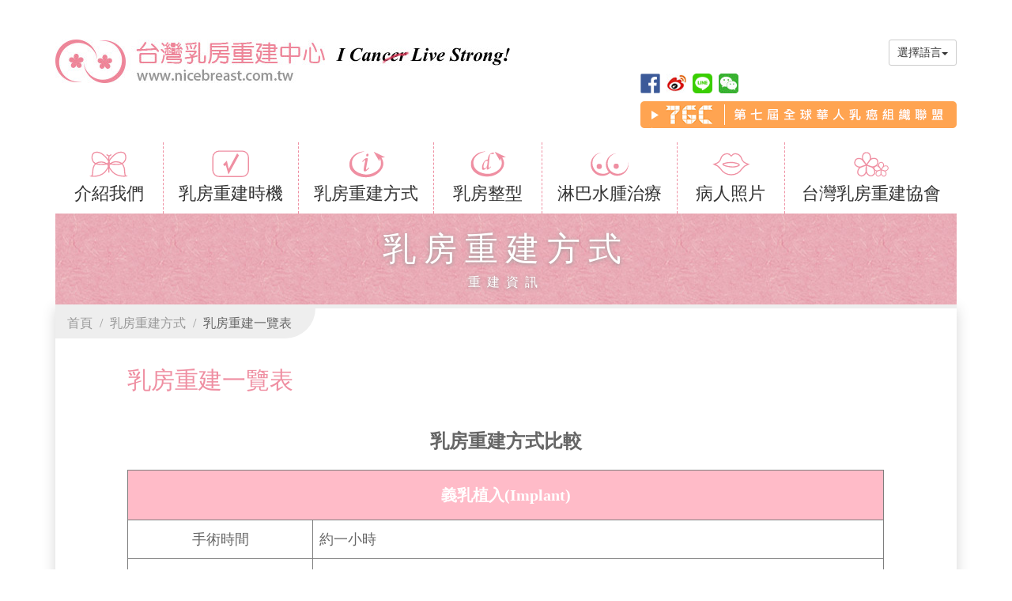

--- FILE ---
content_type: text/html
request_url: http://nicebreast.com.tw/options.html
body_size: 29331
content:
<!doctype html>
<html><!-- InstanceBegin template="/Templates/nicebreast.dwt" codeOutsideHTMLIsLocked="false" -->
<head>
<meta http-equiv="Content-Type" content="text/html; charset=utf-8" />
<meta http-equiv="X-UA-Compatible" content="IE=edge">
<meta name="viewport" content="width=device-width, initial-scale=1">
<meta name="format-detection" content="telephone=no">
<meta name="description" content="乳房到底是屬於誰的? 乳房是屬於父母的、丈夫的、孩子的，還是女性自己的?林口長庚紀念醫院乳房重建中心從2000年至2016年6月，已完成超過1350例乳房重建，手術成功率98%，是目前台灣陣容最堅強的乳房重建團隊。協助失去乳房的女性，找回自信，以「深下腹動脈穿通枝皮瓣」乳房重建，不犧牲橫腹直肌，此手術及經驗領先，為亞洲第一。" />
<!-- InstanceBeginEditable name="doctitle" -->
<title>乳房重建方式｜台灣乳房重建中心</title>
<!-- InstanceEndEditable -->
<!-- Favicon and touch icons -->
<link type="image/x-icon" href="images/favicon.ico" rel="icon">
<link type="image/x-icon" href="images/favicon.ico" rel="shortcut icon">
<link type="image/x-icon" href="images/favicon.ico" rel="bookmark">
 
<!-- Favicon for Chrome -->
<link rel="icon" type="image/png" sizes="192x192" href="images/favicon.png">
 
<!-- Favicon for Safari Web Clips-->
<link rel="apple-touch-icon-precomposed" href="images/favicon.png">
<link rel="apple-touch-icon-precomposed" sizes="76x76" href="images/favicon.png">
<link rel="apple-touch-icon-precomposed" sizes="114x114" href="images/favicon.png">
<link rel="apple-touch-icon-precomposed" sizes="120x120" href="images/favicon.png">
<link rel="apple-touch-icon-precomposed" sizes="144x144" href="images/favicon.png">
<link rel="apple-touch-icon-precomposed" sizes="152x152" href="images/favicon.png">
 
<!-- Favicon for Win10 Edge -->
<meta name="msapplication-TileImage" content="../images/favicon.png">
<meta name="msapplication-TileColor" content="#ef8fa2">
<link href="css/bootstrap.min.css" rel="stylesheet" type="text/css">
<link href="css/style.css" rel="stylesheet" type="text/css">
<link href="css/response.css" rel="stylesheet" type="text/css">
<link href="css/bootstrap-off-canvas-nav.css" rel="stylesheet" type="text/css">
<link href="https://fonts.googleapis.com/icon?family=Material+Icons" rel="stylesheet">
<!-- InstanceBeginEditable name="head" -->
<!-- InstanceEndEditable -->
</head>

<body class="off-canvas-nav-right">
<div class="container">
	<div class="header">
      <div class="logo">
              <a href="index.html">
               <img src="images/LOGO.jpg" alt="台灣乳房重建中心" width="341" height="55" title="台灣乳房重建中心">
              </a>
      </div>
          
      <div class="logo2">
          <img src="images/icanlivestrong.jpg" alt="台灣乳房重建中心" width="220" height="23" title="台灣乳房重建中心">
      </div>
          
      <div class="langlink">
          <div class="lang">
            <div class="btn-group">
                   <button type="button" class="btn btn-sm btn-default dropdown-toggle" data-toggle="dropdown" aria-expanded="false">選擇語言<span class="caret"></span>
                   </button>
                   <ul class="dropdown-menu dropdown-menu-right" role="menu">
                     <li role="presentation"><a role="menuitem" tabindex="-1" href="#"><a id="translateLink">簡體中文</a></a></li>
                     <li role="presentation"><a role="menuitem" tabindex="-1" href="#">English</a></li>
                   </ul>
            </div>
          </div>
                
          <div class="relatedlink">
                 <ul>
                   <li><a href="https://www.facebook.com/nicebreast/" target="_blank"><img src="images/facebook.png" alt="facebook" width="25" title="facebook" height="25"></a></li>
                   <li><a href="http://www.weibo.com/2835076904/profile?topnav=1&wvr=6&is_all=1LINE" target="_blank"><img src="images/weibo.jpg" alt="weibo" title="weibo"></a></li>
                   <li><a href="#" target="_blank"><img src="images/line.png" alt="line" width="25" title="line" height="25"></a></li>
                   <li><a href="#" target="_blank"><img src="images/wechat.png" alt="wechat" title="wechat"></a></li>
                   
                 </ul>
                 <a style="display: inline-block; margin-top: 10px;" href="http://www.nicebreast.com.tw/7gc/" target="_blank"><img src="images/7gc.gif" alt="第七屆全球華人乳癌組織聯盟" width="100%" height="100%" title="第七屆全球華人乳癌組織聯盟"/></a>
          </div>
      </div>                   
	</div>

  <nav class="navbar navbar-default">
      <div class="container-fluid">
		<div class="navbar-header">
          <button type="button" class="navbar-toggle collapsed" data-toggle="collapse" data-target="#defaultNavbar1">
            <span class="sr-only">Toggle navigation</span>
            <span class="icon-bar"></span>
            <span class="icon-bar"></span>
            <span class="icon-bar"></span>
          </button>
        </div>
        <div class="collapse navbar-collapse" id="defaultNavbar1">
          <ul class="nav navbar-nav mynav">
              <li class="dropdown rwdlang">
                  <h4>語言　<a id="translateLink2">簡體中文</a>／<a href="#">English</a></h4>
              </li>
              <li class="dropdown rwdlang">
              	 <ul>
                   <li><a href="http://www.nicebreast.com.tw/7gc/" target="_blank"><img src="images/mb_7gc.jpg" alt="第七屆全球華人乳癌組織聯盟" width="250" height="42" title="第七屆全球華人乳癌組織聯盟"></a></li>
                   <li><a href="https://www.facebook.com/nicebreast/" target="_blank"><img src="images/facebook.png" alt="facebook" width="25" title="facebook" height="25"></a></li>
                   <li><a href="http://www.weibo.com/2835076904/profile?topnav=1&wvr=6&is_all=1LINE" target="_blank"><img src="images/weibo.jpg" alt="weibo" title="weibo"></a></li>
                   <li><a href="#" target="_blank"><img src="images/line.png" alt="line" width="25" title="line" height="25"></a></li>
                   <li><a href="#" target="_blank"><img src="images/wechat.png" alt="wechat" title="wechat"></a></li>
                 </ul>   
              </li>
              <li class="dropdown li_s">
                  <a href="#" class="dropdown-toggle" data-toggle="dropdown" role="button" aria-expanded="false" id="BB1">
                  <img src="images/p1.svg" alt="介紹我們" width="50" height="35" id="PIC1"/>介紹我們</a>
                    <ul class="dropdown-menu" role="menu">
                      <li><a href="intro_01.html">最新消息</a></li>
                      <li><a href="intro_02.html">醫師介紹</a></li>
                      <li><a href="intro_03.html">中心團隊</a></li>
                      <li><a href="intro_04.html">報章媒體</a></li>
                    </ul>
              </li>
              <li class="dropdown">
                  <a href="#" class="dropdown-toggle" data-toggle="dropdown" role="button" aria-expanded="false" id="BB2">
                  <img src="images/p2.svg" alt="乳房重建時機" width="50" height="35" id="PIC2"/>乳房重建時機</a>
                    <ul class="dropdown-menu" role="menu">
                      <li><a href="timing_01.html">立即性重建</a></li>
                      <li><a href="timing_02.html">延遲性重建</a></li>
                      <li><a href="timing_03.html">乳頭保留及重建</a></li>
                      <li><a href="timing_04.html">先天性乳房缺損-波蘭氏症候群</a></li>
                      <li><a href="timing_05.html">乳房重建後生活品質</a></li>
                      <li><a href="timing_06.html">論文發表</a></li>
                    </ul>
              </li>
              <li class="dropdown">
                  <a href="#" class="dropdown-toggle" data-toggle="dropdown" role="button" aria-expanded="false" id="BB3">
                  <img src="images/p3.svg" alt="乳房重建方式" width="50" height="35" id="PIC3"/>乳房重建方式</a>
                    <ul class="dropdown-menu" role="menu">
                      <li><a href="options.html">乳房重建方式比較</a></li>
                      <li class="divider"></li>
                      <li><a href="options_01.html">深下腹動脈穿通枝皮瓣/DIEP flap</a></li>
                      <li><a href="options_02.html">植入物義乳重建/Implant</a></li>
                      <li><a href="options_03.html">深股動脈穿通枝皮瓣/PAP flap</a></li>
                      <li><a href="options_04.html">脂肪游離片注射</a></li>
                      <li class="divider"></li>
                      <li><a href="options_05.html">對稱性調整</a></li>
                      <li><a href="options_06.html">乳頭/乳暈重建</a></li>
                      <li><a href="options_07.html">常見問題</a></li>
                    </ul>
              </li>
              <li class="dropdown li_s">
                  <a href="#" class="dropdown-toggle" data-toggle="dropdown" role="button" aria-expanded="false" id="BB4">
                  <img src="images/p4.svg" alt="乳房整型" width="50" height="35" id="PIC4"/>乳房整型</a>
                    <ul class="dropdown-menu" role="menu">
                      <li><a href="breastsurgery_01.html">乳房隆乳</a></li>
                      <li><a href="breastsurgery_02.html">縮提乳</a></li>
                      <li><a href="#">男性女乳症</a></li>
                      <li><a href="breastsurgery_04.html">乳頭整型</a></li>
                      <li><a href="breastsurgery_05.html">副乳</a></li>
                    </ul>
              </li>
              <li class="dropdown">
                  <a href="#" class="dropdown-toggle" data-toggle="dropdown" role="button" aria-expanded="false" id="BB5">
                  <img src="images/p5.svg" alt="淋巴水腫治療" width="50" height="35" id="PIC5"/>淋巴水腫治療</a>
                    <ul class="dropdown-menu" role="menu">
                      <li><a href="lymphedema_01.html">上肢淋巴水腫</a></li>
                      <li><a href="lymphedema_02.html">下肢淋巴水腫</a></li>
                      <li><a href="lymphedema_03.html">顯微淋巴結皮瓣移植手術</a></li>
                      <li><a href="lymphedema_04.html">超級顯微手術</a></li>
                      <li><a href="lymphedema_05.html">報章媒體</a></li>
                      <li><a href="lymphedema_06.html">論文發表</a></li>
                    </ul>
              </li>
              <li class="li_s"><a href="albums.html" id="BB6"><img src="images/p6.svg" alt="" width="50" height="35" id="PIC6"/>病人照片</a>
              </li>
              <li class="dropdown noborderright li_b">
                  <a href="#" class="dropdown-toggle" data-toggle="dropdown" role="button" aria-expanded="false" id="BB7">
                  <img src="images/p7.svg" alt="台灣乳房重建協會" width="50" height="35" id="PIC7"/>台灣乳房重建協會</a>
                    <ul class="dropdown-menu" role="menu">
                      <li><a href="association_01.html">最新消息</a></li>
                      <li><a href="association_02.html">協會介紹</a></li>
                      <li><a href="association_03.html">活動花絮</a></li>
                      <li><a href="association_04.html">會刊園地</a></li>
                      <li class="divider"></li>
                      <li><a href="association_05.html">補助基金專區</a></li>
                      <li><a href="association_06.html">獲得補助款姊妹心得分享</a></li>
                      <li class="divider"></li>
                      <li><a href="donate.html">愛心捐款</a></li>
                      <li class="divider"></li>
                      <li><a href="story.html">病人故事</a></li>
                    </ul>
              </li>
              <li class="dropdown sitemap"><a href="sitemap.html">網站地圖</a></li>
          </ul>
        </div>
      </div>
  </nav>
  
<!-- InstanceBeginEditable name="container" -->
  <div class="top_ad">
  	<div class="caption caption_L">
  	  <h2>乳房重建方式</h2>
      <h3>重建資訊</h3>
    </div>
  </div>        
  <section>
  	<ol class="breadcrumb">
  	  <li><a href="index.html">首頁</a></li>
  	  <li><a>乳房重建方式</a></li>
  	  <li class="active">乳房重建一覽表</li>
    </ol>
    <article>
    	<header><b>乳房重建一覽表</b></header>
        <content>
          <table width="100%" border="1" summary="乳房重建方式比較">
        	<caption>
            <h3>乳房重建方式比較</h3>
            </caption>

            <tr>
              <th colspan="4" scope="col" class="bg">義乳植入(Implant)</th>
            </tr>
            <tr>
              <td align="center" scope="col">手術時間</td>
              <td colspan="8">約一小時</td>
            </tr>
            <tr>
              <td align="center" scope="col">住院天數</td>
              <td colspan="8">立即性：3-5天
                <br>
                延遲性：不需住院</td>
            </tr>
            <tr>
              <td align="center" scope="col">做法</td>
              <td colspan="8">(1) 立即性重建：大部分一次完成義乳植入，若保留的皮膚不足，或術中皮膚血液循環狀況不好，改放組織擴張器<br>
(2) 延遲性重建：分兩次完成&nbsp;
                <br>
                第一次：植入組織擴張器<br>
第二次：植入義乳（與第一次約隔3個月）（不需住院）。
               <br>義乳包括：生理食鹽水袋、矽膠（俗稱果凍矽膠）（Cohesive Silicon Implant）
                <br>義乳形狀：圓形、淚滴形
                <br>義乳膜面：絨毛面、平滑面 </td>
            </tr>
            <tr>
              <td align="center" scope="col">優點</td>
              <td colspan="8"><ul>
                <li>手術時間短</li>
                <li>98%成功率，可達到穿衣服對稱的外觀</li>
                <li>無另外傷口</li>
              </ul></td>
            </tr>
            <tr>
              <td align="center" scope="col">缺點</td>
              <td colspan="8"><table width="100%" border="1" style="margin-bottom:0;">
                <tbody >
                  <tr>
                    <th scope="col">&nbsp;</th>
                    <th scope="col">食鹽水袋</th>
                    <th scope="col">矽膠*</th>
                  </tr>
                  <tr>
                    <td>1.不自然，不對稱</td>
                    <td>V</td>
                    <td>V</td>
                  </tr>
                  <tr>
                    <td>2.莢膜孿縮</td>
                    <td>約8.7％</td>
                    <td>約13.6％</td>
                  </tr>
                  <tr>
                    <td>3.植入物破裂</td>
                    <td>約7.2％</td>
                    <td>約1.8％</td>
                  </tr>
                  <tr>
                    <td>4.感染</td>
                    <td>約0.7％</td>
                    <td>約2.1％</td>
                  </tr>
                  <tr>
                    <td>5.傷口癒合不佳</td>
                    <td>約2.2%</td>
                    <td>約2.1％</td>
                  </tr>
                  <tr>
                    <td>6.血腫</td>
                    <td>約1.4％</td>
                    <td>約0.3％</td>
                  </tr>
                  <tr>
                  <td>7.間變性大細胞淋巴瘤</td>
                   <td>百萬分之一至百萬分之三</td>
                    <td>百萬分之一至百萬分之三</td>
                   </tr>
                  <tr>
                    <td colspan="3">8.放射治療後病人最好不用</td>
                  </tr>
                </tbody>
              </table></td>
            </tr>
            <tr>
              <th colspan="4" scope="col" class="bg">局部闊背肌皮瓣(Pedicle LD flap)</th>
            </tr>
            <tr>
              <td align="center">手術時間</td>
              <td colspan="8">約2-3小時</td>
            </tr>
            <tr>
              <td align="center">住院天數</td>
              <td colspan="8">3~5天</td>
            </tr>
            <tr>
              <td align="center">做法</td>
              <td colspan="8">將闊背肌皮瓣轉移至胸部
                *有時需加入義乳（Implant）以達到對稱的目的</td>
            </tr>
            <tr>
              <td align="center">優點</td>
              <td colspan="8"><ul>
                <li>手術時間短</li>
                <li>恢復快</li>
                <li>成功率99~100%</li>
              </ul></td>
            </tr>
            <tr>
              <td align="center">缺點</td>
              <td colspan="8"><ul>
                <li>通常肌皮瓣的量不夠，且易萎縮</li>
                <li> 觸感較DIEP flap硬，較義乳(Implant)柔軟</li>
                <li>肩部有時會緊緊的，疤痕孿縮</li>
                <li>背部有疤痕</li>
              </ul></td>
            </tr>
            <tr>
              <th colspan="4" scope="col" class="bg"><strong>局部橫腹直肌皮瓣重建(Pedicle TRAM flap)</strong></th>
            </tr>
            <tr>
              <td align="center">手術時間</td>
              <td colspan="8">約4小時</td>
            </tr>
            <tr>
              <td align="center">住院天數</td>
              <td colspan="8">7~10天</td>
            </tr>
            <tr>
              <td align="center">做法</td>
              <td colspan="8">將腹部皮瓣、脂肪及一側腹直肌經由上腹部的隧道轉移至胸部，不需顯微手術接血管</td>
            </tr>
            <tr>
              <td align="center">優點</td>
              <td colspan="8"><ul>
                <li>自然</li>
                <li>對稱</li>
                <li>柔軟</li>
                <li>成功率99~100%</li>
              </ul></td>
            </tr>
            <tr>
              <td align="center">缺點</td>
              <td colspan="8"><ul>
                <li>部分脂肪壞死約7 ~30%，範圍較大</li>
                <li>部分皮瓣壞死約3 ~15%</li>
                <li>腹部後遺症約3~15%，如疝氣、腹部無力</li>
                <li>腹部較痛</li>
              </ul></td>
            </tr>
            <tr>
              <th colspan="4" scope="col" class="bg"><strong>深下腹動脈穿通枝皮瓣(DIEP flap)</strong></th>
            </tr>
            <tr>
              <td align="center">手術時間</td>
              <td colspan="8">6~8小時</td>
            </tr>
            <tr>
              <td align="center">住院天數</td>
              <td colspan="8">7~10天</td>
            </tr>
            <tr>
              <td align="center">做法</td>
              <td colspan="8">將腹部皮瓣包括皮膚、脂肪連同供應營養的動靜脈轉移至胸部後，將其血管以顯微手術與胸部血管連接，其後需在加護病房監測血管情況，約3~5天 。</td>
            </tr>
            <tr>
              <td align="center">優點</td>
              <td colspan="8"><ul>
                <li>觸感佳、自然、對稱、柔軟</li>
                <li>保留腹部肌肉，術後不會有腹部無力現象</li>
                <li>腹部傷口較不痛、恢復快</li>
                <li>病人最滿意</li>
                <li>成功率98~99%</li>
              </ul></td>
            </tr>
            <tr>
              <td align="center">缺點</td>
              <td colspan="8"><ul>
                <li>手術及住院時間較長</li>
                <li>因顯微手術，術後需臥床休息3~5天</li>
                <li>部分脂肪壞死約3~10%，範圍較小</li>
                <li>部分皮瓣壞死約1~2%</li>
                <li>傷口發炎約2~3%</li>
                <li>疝氣約小於1% </li>
              </ul></td>
            </tr>
            <tr>
              <th colspan="4" scope="col" class="bg"><strong>深股動脈穿通枝皮瓣(PAP flap)</strong></th>
            </tr>
            <tr>
              <td align="center">手術時間</td>
              <td colspan="8">6~8小時</td>
            </tr>
            <tr>
              <td align="center">住院天數</td>
              <td colspan="8">7~10天</td>
            </tr>
            <tr>
              <td align="center">做法</td>
              <td colspan="8">使用顯微皮瓣移植手術，利用大腿內部皮瓣脂肪重建，重建的乳房會較挺，膚色略暗(腹部接受過抽脂或較瘦腹部脂肪不夠者使用)</td>
            </tr>
            <tr>
              <td align="center">優點</td>
              <td colspan="8"><ul>
                <li>永久、自然、對稱、柔軟</li>
                <li>保留大腿內部肌肉，術後不會有大腿無力現象</li>
                <li>傷口較不痛、恢復快</li>
                <li>成功率98-99%</li>
              </ul></td>
            </tr>
            <tr>
              <td align="center">缺點</td>
              <td colspan="8"><ul>
                <li>手術及住院時間較長，7-10天</li>
                <li>因顯微手術，術後需臥床休息3~5天</li>
                <li>部分脂肪壞死約3~10%，範圍較小</li>
                <li>部分皮瓣壞死約1~2%</li>
                <li>傷口發炎約2~3%</li>
                <li>疝氣約小於1%</li>
              </ul></td>
            </tr>
            </tr>
             <th colspan="4" scope="col" class="bg"><strong>脂肪游離片注射(Fat grating)</strong></th>
            </tr>
            <tr>
              <td align="center">手術時間</td>
              <td colspan="8">1~3小時</td>
            </tr>
            <tr>
              <td align="center">住院天數</td>
              <td colspan="8">不需住院</td>
            </tr>
            <tr>
              <td align="center">做法</td>
              <td colspan="8">乳房局部切除或乳房部分凹陷。抽取脂肪堆積較多部位，如:腹腰部、大腿及臀部，填補至缺損部位，由周圍組織提供血液循環供應</td>
            </tr>
            <tr>
              <td align="center">優點</td>
              <td colspan="8"><ul>
                <li>傷口小</li>
                <li>脂肪存活率5-7成</li>
                <li>永久、自然</li>
                </ul></td>
            </tr>
            <tr>
              <td align="center">缺點</td>
              <td colspan="8"><ul>
                <li>無法塑造一個乳房形狀。需少量(100-200cc/單側)，多次(需2-4次)需打，若一次填補太多脂肪易發生鈣化或脂肪壞死</li>
                <li>若脂肪游離片未存活，易發生囊腫、感染、鈣化、脂肪硬化、壞死及血腫等風險</li>
                </ul></td>
            </table>
            <p class="list">生理食鹽水袋平均追蹤11年；矽膠袋平均追蹤5年</p>
            <p class="list">資料來源：林口長庚乳房重建中心</p>
                <div class="article_nav">
                  <h3><span class="glyphicon glyphicon-list" aria-hidden="true"></span>更多<b>乳房重建方式</b></h3>
                  <ul>
                    <li><a class="a_in">乳房重建方式比較</a></li>
                    <li><a href="options_01.html">深下腹動脈穿通枝皮瓣/DIEP flap</a></li>
                    <li><a href="options_02.html">植入物義乳重建/Implant</a></li>
                    <li><a href="options_03.html">深股動脈穿通枝皮瓣/PAP flap</a></li>
                    <li><a href="options_04.html">脂肪游離片注射</a></li>
                    <li><a href="options_05.html">對稱性調整</a></li>
                    <li><a href="options_06.html">乳頭乳暈重建</a></li>
                    <li><a href="options_07.html">常見問題</a></li>
                  </ul>
          </div>
      </content>
    </article>
  </section>
<!--  <div class="footer">
  	<div class="footer_info">
        <div class="address">
            <div class="bg_circle col-md-2"><i class="material-icons md-30">place_black</i></div>
            <div class="col-md-10">333桃園縣龜山鄉復興街5號<br>林口長庚醫院/醫學大樓5B乳房重建中心諮詢室</div>
        </div>
        <div class="phone">
            <div class="bg_circle col-md-2"><i class="material-icons md-30">local_phone</i></div>
            <div class="col-md-10">03-3281200 #2172</div>
        </div>
        <div class="email">
            <div class="bg_circle col-md-2"><i class="material-icons md-30">email_black</i></div>
            <div class="col-md-10">Ebreast@gmail.com</div>
        </div>
    </div>
    <div class="footer_declare">
          <ul>
            <li><a href="index.html">首頁</a></li>
            <li><a href="#">關於我們</a></li>
            <li><a href="#">開始旅程</a></li>
            <li><a href="#">規劃旅程</a></li>
            <li><a href="#">美麗旅程</a></li>
            <li><a href="#">淋巴水腫治療</a></li>
            <li><a href="#">病人照片</a></li>
            <li><a href="#">台灣乳房重建協會</a></li>
            <li><a href="#">網站地圖</a></li>
           </ul>
           <p>最後更新日期：<!-- #BeginDate format:Ch2 --><!--2016年7月4日 <!-- #EndDate --><!--
           　©  2016 台灣乳房重建中心</p>
    </div>
  </div>-->	
	<!-- InstanceEndEditable -->
</div>


<div class="footer">
  	<div class="footer_info">
        <div class="address col-sm-6">
            <div class="bg_circle col-sm-2"><i class="material-icons md-30">place_black</i></div>
            <div class="col-sm-10">桃園市桃園區國豐六街53號10樓</div>
        </div>
        <div class="phone col-sm-3">
            <div class="bg_circle col-sm-2"><i class="material-icons md-30">local_phone</i></div>
            <div class="col-sm-10">0933-036-472</div>
        </div>
        <div class="email col-sm-3">
            <div class="bg_circle col-sm-2"><i class="material-icons md-30">email_black</i></div>
            <div class="col-sm-10"><a href="mailto:ebreast@gmail.com">ebreast@gmail.com</a></div>
        </div>
    </div>
    <div class="footer_declare">
          <ul>
            <li><a href="index.html">首頁</a></li>
            <li><a href="intro_02.html">介紹我們</a></li>
            <li><a href="timing_01.html">乳房重建時機</a></li>
            <li><a href="options.html">乳房重建方式</a></li>
            <li><a href="breastsurgery_01.html">乳房整型</a></li>
            <li><a href="lymphedema_01.html">淋巴水腫治療</a></li>
            <li><a href="albums.html">病人照片</a></li>
            <li><a href="association_01.html">台灣乳房重建協會</a></li>
            <li><a href="sitemap.html">網站地圖</a></li>
           </ul>
           <p>網站維護人：林怡伶　瀏覽人數：<script language="javascript" type="text/javascript" src="//counter1.fc2.com/counter.php?id=29574229&main=1"></script><noscript><img src="//counter1.fc2.com/counter_img.php?id=29574229&main=1" /></noscript>　最後更新日期：<!-- InstanceBeginEditable name="update" --><!-- #BeginDate format:Ch2 -->2017年12月8日 <!-- #EndDate --><!-- InstanceEndEditable -->　©  2016 台灣乳房重建中心　</p>
    </div>
</div>
  
  <script src="js/jquery-1.11.2.min.js" type="text/javascript"></script>
  <script src="js/bootstrap.js" type="text/javascript"></script>
  <script src="js/myJS.js"></script>
  <script src="js/bootstrap-off-canvas-nav.js"></script>
  <script src="js/scrolledit.js"></script>
  <script src="js/gototop.js"></script>
  <script>
		jQuery(function($){
  			$("a").focus(function(){
    		$(this).blur();
  				});
			});//除去連結框線
  </script>
  <script type="text/javascript" src="js/tw_cn.js"></script>
  <script type="text/javascript">
		var defaultEncoding = 1;
		var translateDelay = 0;
		var cookieDomain = "http://www.nicebreast.com.tw/index.html";
		var translateButtonId = "translateLink";
		translateInitilization();
  </Script>
  <!-- InstanceBeginEditable name="js" -->
  
  <!-- InstanceEndEditable -->

</body>
<!-- InstanceEnd --></html>


--- FILE ---
content_type: text/css
request_url: http://nicebreast.com.tw/css/style.css
body_size: 13775
content:
/*全域設定*/
*{
	padding:0;
	margin:0;
	-webkit-box-sizing: border-box; /* Safari/Chrome, other WebKit */
 	-moz-box-sizing: border-box;    /* Firefox, other Gecko */
 	box-sizing: border-box;         /* Opera/IE 8+ */}
body{ 
	font-family:"微軟正黑體", "Times New Roman", sans-serif;}
ul{ padding-left:0;}
h1{
	padding:0;
	margin:0;}
h3{
	padding:0;
	margin:0;}
b { 
	color:#ef8fa2;
	font-weight:normal;}
li{
	list-style-type:none;}
.slogan{
	border:5px solid #af9cbc;
	background-color:#fbf5ff;
	padding:15px;
	margin-bottom:20px;
	text-align:center;}
.slogan h4{
	color:#666666;
	line-height:30px;
	margin-bottom:0;}
.img-thumbnail{
	margin-bottom:30px;
	padding:10px;}
.img_float{
	width:30%;
	margin-right:30px;
	padding:10px;
	float:left;}
.img_float .h4{
	line-height:30px;}
.dropdown-menu {
	min-width:auto;}
blockquote{
	line-height:36px;
	background-color:#F9F9F9;}
cite{
	line-height:36px;}
.asso_img{
	float:right;
	margin-left:30px;
	margin-top:15px;}
.btn-group-sm>.btn, .btn-sm{
	font-size:14px;}

/*header設定*/
.header{ 
	height: 130px; /*for 7gc original 100px*/
	margin-top: 50px;
	position: relative;}
.header .logo{
	position: absolute;
	float:left;}
.header .logo2{
	position: absolute;
	left:345px;
	float:left;
	padding:10px;}
.langlink{
	float:right;
	text-align:right;}
.relatedlink li{
	list-style-type:none;
	float:left;}
.relatedlink li a{ 
	display:block;
	margin-right:8px;}

/*nav設定*/
.navbar{
	position: relative;
	height: 90px;
	margin-bottom: 0px;
	border: 0px solid transparent;}
.navbar-default{
	background-color: #ffffff;
	border:none;}	
.navbar-default .navbar-nav>li>a{ 
	font-size:22px;
	color:#333333;}
.navbar-default .navbar-nav>li>a:hover{ 
	color:#ffffff;
	background: rgb(252,236,252); /* Old browsers */
	background: -moz-linear-gradient(top, rgba(252,236,252,1) 0%, rgba(237,161,175,1) 15%, rgba(234,154,169,1) 18%, rgba(239,143,162,1) 100%); /* FF3.6-15 */
	background: -webkit-linear-gradient(top, rgba(252,236,252,1) 0%,rgba(237,161,175,1) 15%,rgba(234,154,169,1) 18%,rgba(239,143,162,1) 100%); /* Chrome10-25,Safari5.1-6 */
	background: linear-gradient(to bottom, rgba(252,236,252,1) 0%,rgba(237,161,175,1) 15%,rgba(234,154,169,1) 18%,rgba(239,143,162,1) 100%); /* W3C, IE10+, FF16+, Chrome26+, Opera12+, Safari7+ */
	filter: progid:DXImageTransform.Microsoft.gradient( startColorstr='#fcecfc', endColorstr='#ef8fa2',GradientType=0 ); /* IE6-9 */}

/*nav下拉選單點開後hover字體*/
.navbar-default .navbar-nav>.open>a:hover{
	color:#ffffff;}
.navbar-collapse{
	padding:0;}
.navbar-nav{
	width:100%;}
.mynav>li{
	border-right: 1px dashed #ef8fa2;
	height:90px;
	width:15%;}
.mynav>.li_s{
	width:12%;}
.mynav>.li_b{
	width:19%;}
.navbar-nav>li.noborderright{
	border-right:0px;}
.navbar-nav>li>a{
	display:block;
	text-align:center;
	padding-top:10px;}
.dropdown.rwdlang{
	display:none;}
.dropdown.sitemap{
	display:none;}

/*NAV圖片下方間隔*/
.nav>li>a>img{
	width:100%;
	margin-bottom:10px;
	margin-left:auto;
	margin-right:auto;}
/*下拉選單字體大小*/
.dropdown-menu>li>a{
	font-size:18px;}
/*NAV背景顏色*/	

.container-fluid{
	padding:0;}

/*解決在ie寬度問題*/
.carousel.slide, .carousel.slide > div { 
	width: 100%; }

/*main設定*/
.main{
	float:left;
	margin-top:15px;
	margin-bottom:15px;}
.main.col-md-12{
	padding-left:0;
	padding-right:0;}
.main>.col-md-4{
	padding-left:0;
	padding-right:0;}
.main p{
	color:#666666;
	font-size:16px;
	margin-bottom:8px;}
.main p b a,a:focus{
	color:#ef8fa2;
	font-size:18px;
	text-decoration:none;}
.main p b a:hover{
	color:#a62841;
	text-decoration:none;}
.main p a{
	color:#666666;
	text-decoration:underline;}
.main p a:hover{
	text-decoration:underline;}
	
.story>.thumbnail{
	padding:0;
	border-color:#ef8fa2;
	border-radius:0;}
.story>.thumbnail>.caption{
	color:#FFFFFF;
	padding:10px 10px 10px 15px;
	background-color:#ef8fa2;}
.articolumn{
	padding:4%;
	position:relative;}
.articolumn img, .articolumn a img{
	width:100%;
	margin-bottom:12px;}
.trendnews>.thumbnail{
	padding:0;
	padding-left:5%;
	padding-right:5%;
	border:none;}
.trendnews>.thumbnail_borderleft{
	padding:0;
	padding-left:5%;
	border-left:1px solid #E3E3E3;
	border-radius:0;}
.trendnews>.thumbnail>.caption{
	color:#333333;
	padding:10px;
	background-color:#e0e0e0;}
.trendnews>.thumbnail>.articolumn{
	padding:0;
	padding-top:4%;
	position:relative;}
.trendnews_a{
	color:#333333;
	font-size:16px;
	font-weight:bold;}

/*footer設定*/
.footer{
	width:100%;
	float:left;
	font-size:14px;
	color:#ffffff;
	background-color:#9c9c9c;}
.footer_info{
	width:1170px;
	margin-top:30px;
	height:78px;
	border-bottom:solid 1px #908f8f;
	padding-left:15px;
	padding-right:15px;
	margin-left:auto;
	margin-right:auto;}
.footer_info>.address{
	width:40%;
	float:left;
	font-size:18px;
	line-height:48px;}
.footer_info>.phone{
	width:30%;
	float:left;
	font-size:18px;
	line-height:48px;}
.footer_info>.email{
	width:30%;
	float:left;
	font-size:18px;
	line-height:48px;}
.footer_info>.email.col-sm-3 a,.footer_info>.email.col-sm-3 a:hover{
	color:#fff;}
.footer_declare{
	width:1170px;
	margin-bottom:30px;	
	border-top:solid 1px #aeaeae;
	text-align:center;
	padding-left:15px;
	padding-right:15px;
	margin-left:auto;
	margin-right:auto;}
.footer_declare ul{
	display:inline-block;
	margin-top:15px;
	margin-bottom:0;}
.footer_declare li{
	float:left;
	list-style-type:none;}
.footer_declare li a{
	display:block;
	color:#ffffff;
	margin-top:10px;
	margin-bottom:10px;
	padding-left:10px;
	padding-right:10px;
	border-right:solid 1px #ffffff;}
.bg_circle{
	display:block;
	width:48px;
	height:48px;
	text-align:center;
	border-radius:100%;
	background-color:rgba(255,255,255,1.00);}
.bg_circle.col-sm-2{
	padding-left:10px;}
.material-icons.md-30 { font-size: 30px; line-height:48px; color:#ef8fa2;}

/*google icon*/
.material-icons {}
.material-icons.md-22 { font-size: 22px;}
.material-icons.md-24 { font-size: 24px; }
.material-icons.md-60 { font-size: 60px; color:rgba(255,253,253,0.75);}

/*內頁頂端廣告*/
.top_ad{
	height:120px;
	border-bottom:5px solid #eeeeee;
	background-position: 50% 50%;
	background-image:url(../images/top.jpg);
	position:relative;}
.top_ad .caption{
	position:absolute;
	text-align:center;
	width:100%;
	bottom:33px;}
.top_ad .caption_L{
	bottom:20px;}
.top_ad .caption h2{
	color:#fff;
	font-size:42px;
	letter-spacing:10px;
	margin:0;
	-moz-text-shadow:0px 1px 5px #999;
	-webkit-text-shadow:0px 1px 5px #999;
	text-shadow:0px 1px 5px #999;}
.top_ad .caption h3{
	color:#fff;
	font-size:16px;
	letter-spacing:8px;
	margin-top:10px;
	-moz-text-shadow:0px 1px 5px #999;
	-webkit-text-shadow:0px 1px 5px #999;
	text-shadow:0px 1px 5px #999;}


/*麵包屑*/
.breadcrumb{
	float:left;
	margin: 0;
	font-size:16px;
	background-color: #eeeeee;
	border-radius: 0px 0px 50px 0px;
	padding-right:30px;
	}
ol{
	display:inline-block;}
.breadcrumb>li a,.breadcrumb>li a:hover,.breadcrumb>li a:active,.breadcrumb>li+li:before{
	color:#999999;
	font-size:16px;
	text-decoration:none;}
.breadcrumb>.active{
	color:#666666;}

/*文章設定*/
article{
	padding-top:60px;
	padding-left:8%;
	padding-right:8%;
	padding-bottom:30px;
	margin-bottom:45px;
	-moz-box-shadow:0px 0px 16px rgba(20%,20%,20%,0.2);
	-webkit-box-shadow:0px 0px 16px rgba(20%,20%,20%,0.2);
	box-shadow:0px 0px 16px rgba(20%,20%,20%,0.2);}
article header{
	font-size:30px;
	margin-top:10px;
	margin-bottom:20px;}
article content p{
	color:#666666;
	font-size:18px;
	text-indent:2em;
	line-height:32px;}
article>content ul{
	margin-top:10px;
	padding-left:2.5em;}
article>content li{
	list-style-type:decimal;
	font-size:18px;
	color:#666666;}
article>content li a{
	color:#666666;
	line-height:32px;}
article>content li a:hover{
	color:#666666;
	line-height:32px;
	text-decoration:none;}
article content .list{
	text-indent : 0;}
article content>h3{
	font-size:24px;
	color:#666666;
	font-weight:bold;
	margin-top:30px;
	margin-bottom:30px;}
article content>h4{
	color:#666666;
	font-size:18px;
	text-indent: 0;
	display:inline-block;
	border:1px solid #7e7e7e;
	padding:5px;
	margin:0;}
article>content>.center-block{
	margin-top:30px;
	margin-bottom:30px;}
article>content>.img-thumbnail{
	padding:10px;}
.article_nav{
	padding-top:45px;
	padding-bottom:10px;}
.article_nav01{width:65%;float:left;}
.article_nav02{width:35%;float:right; text-align:right;}
.article_nav03{display:none;}
.article_nav a:hover{
	text-decoration:none;}
.article_nav h3{
	font-size:18px;
	font-weight:normal;
	line-height:48px;
	margin-bottom:5px;
	border-top:1px solid #eee;
	border-bottom:1px solid #eee;}
.article_nav .glyphicon-list, .glyphicon-share-alt{
	padding-right:10px;}
.article_nav li{
	list-style-type:none;}
.article_nav li a{
	display:block;
	color:#999999;
	font-size:16px;
	line-height:36px;
	border-bottom:1px dotted #E4E4E4;}
.article_nav li a:hover{
	font-size:16px;
	color:#ef8fa2;
	line-height:36px;
	text-decoration:none;}
.article_nav li .a_in{
	color:#e0e0e0;}
.article_nav li .a_in:hover{
	color:#e0e0e0;}
		
/*開合面板*/
.panel-group{
	margin-top:20px;}
.panel-default{
	border-color:#ffa2b4;}
.panel-default>.panel-heading{
	padding-top:0;
	padding-bottom:0;
	background-color:#ffbbc8;}
.panel-default>.panel-heading:hover{
	background-color:#ffffff;}
.panel-title{
	font-size:20px;
	text-indent:0;
	word-wrap:break-word;}
.panel-title a{
	display:block;
	color:#ffffff;
	line-height:36px;
	padding-top:10px;
	padding-bottom:10px;}
.panel-title a:hover{
	color:#ffa2b4;
	text-decoration:none;}
.panel-title a:focus{
	font-size:20px;}
.panel-title a .glyphicon-chevron-down{
	color:#ffa2b4;
	font-size:16px;
	padding-right:10px;}
.panel-group .panel-heading+.panel-collapse>.list-group, .panel-group .panel-heading+.panel-collapse>.panel-body{
	border-top:1px solid #ffa2b4;
	padding-top:3%;
	padding-bottom:3%;
	padding-left:5%;
	padding-right:5%;}
.news .panel-heading + .panel-collapse > .list-group,.panel-group .panel-heading+.panel-collapse>.panel-body{
	word-wrap:break-word;}
.panel-body h4{
	line-height:40px;}

/*最新消息的開合面板*/
.news .panel{
	-webkit-box-shadow:none;
	box-shadow:none;}
.news.panel-group{
	margin-bottom:60px;}
.news>.panel+.panel{
	margin-top:15px;}
.news .panel-default{
	border:0;}
.news .panel-default>.panel-heading{
	padding-top:10px;
	padding-bottom:10px;
	box-shadow:1px 1px 2px #E3E3E3;
	background-color:#fff;}
.news .panel-default>.panel-heading:hover{
	background-color:#F5F5F5;}
.news .panel-title{
	font-size:24px;
	text-indent:0;}
.news .panel-title a{
	display:block;
	float:none;
	color:#666666;
	line-height:40px;}
.news .panel-title .news_t{
	font-size:18px;
	color:#ffa2b4;
	line-height:36px;}
.news .panel-title .news_t .forbr{
	display:inline;
	margin-right:1em;}
.news .panel-title a:hover{
	color:#666666;
	text-decoration:none;}
.news .panel-title a:focus{
	font-size:24px;}
.news .panel-title a .glyphicon-bookmark,.glyphicon-file,.glyphicon-film{
	color:#ffa2b4;
	font-size:16px;
	padding-right:10px;}
.news .panel-heading+.panel-collapse>.list-group, .panel-group .panel-heading+.panel-collapse>.panel-body{
	border-top:0;
	border-bottom:1px solid #eee;
	padding-top:3%;
	padding-bottom:3%;
	padding-left:5%;
	padding-right:5%;}


.row{
	margin-top:15px;
	text-align:center;}
.row a{
	color:#666666;}
.row h2{
	font-size:24px;
	margin-top:5px;
	margin-bottom:5px;}
.row h3{
	font-size:18px;
	line-height:30px;
	color:#666666;}
.row h4{
	line-height:30px;
	color:#666666;}
.row .thumbnail img{
	padding:5px;}
.row .thumbnail video{
	padding:5px;
	margin-bottom:-4px;}
.video-container {
	position: relative;
	padding-bottom: 56.25%;
	padding-top: 30px;
	height: 0;
	overflow: hidden;}
.video-container iframe,.video-container object,.video-container embed {
	position: absolute;
	top: 0;
	left: 0;
	width: 100%;
	height: 100%;}

/*表格設定*/
table{
	margin-bottom:45px;}
table caption{
	text-align:center;}
table caption h3{
	font-size:24px;
	color:#666666;
	font-weight:bold;
	margin-top:15px;
	margin-bottom:15px;}
table tbody{
	font-size:18px;
	line-height:32px;
	color:#666666;
	border:1px solid #7e7e7e;}
table th{
	padding:8px;
	text-align:center;}
table .bg{
	font-size:20px;
	color:#fff;
	padding-top:15px;
	padding-bottom:15px;
	background-color:#ffbbc8;}
table td{
	padding:8px;}
table td ul{
	padding-left:1em;}
table td ul li{
	font-size:18px;}

/*標籤頁設定*/
.tab-content>.tab-pane,.tab-content>.tab-pane:active{
	margin-top:30px;
	font-size:18px;}
.tab-content>.tab-pane .img-thumbnail{
	margin-top:15px;}
.tab-content>.tab-pane h3{
	font-size:24px;
	color:#666666;
	font-weight:bold;
	margin-top:30px;
	margin-bottom:30px;}
.nav-tabs>li.active>a, .nav-tabs>li.active>a:focus, .nav-tabs>li.active>a:hover{
	font-size:18px;
	line-height:32px;}

.album_sort{
	border:1px solid #ffa2b4;
	margin-bottom:36px;
	float:left;
	display:block;
	width:48%;}
.album_sort01{width:52%; float:left;}
.album_sort02{float:left;}
.album_sort_left{
	margin-left:18px;}
.album_sort_right{
	margin-right:18px;}
.album_sort h3{
	text-align:center;
	color:#fff;
	background-color:#ffa2b4;
	padding-top:10px;
	padding-bottom:10px;
	margin-bottom:10px;}

--- FILE ---
content_type: text/css
request_url: http://nicebreast.com.tw/css/response.css
body_size: 19584
content:
@media (max-width: 359px){	
.article_nav01{
	width:100%;}
.article_nav02{
	display:none;}
.article_nav03{
	display:inline;
	width:100%;}
.article_nav ul{
	margin-bottom:0;}
.article_nav li:last-child>a:last-child{
	border-bottom:0;}

.nav-tabs>li>a{
	padding:3px 5px;}

.footer_info{
	width:90%;
	height:140px;
	margin-top:15px;
	padding-left:10px;
	padding-right:10px;}
.footer_info .col-sm-10{
	width:87%;
	float:left;
	padding-right:0;
	padding-left:5px;}
.footer_info>.address{
	font-size:12px;
	width:100%;
	height:60px;}
	}
@media (min-width: 375px) and (max-width: 767px){
.tab-content>.tab-pane .rwd767{
	text-align:center;}
.tab-content>.tab-pane .img-thumbnail{
	max-width:50%;
	margin-left:25%;
	margin-right:25%;
	margin-bottom:15px;
	padding:8px;}
.tab-content>.tab-pane h3{
	font-size:18px;
	margin-top:20px;
	margin-bottom:20px;}
	}
@media (min-width: 360px) and (max-width: 532px){
.footer_info{
	width:90%;
	height:120px;
	margin-top:15px;
	padding-left:10px;
	padding-right:10px;}
.footer_info .col-sm-10{
	width:89%;
	float:left;
	padding-right:0;
	padding-left:5px;}
.footer_info>.address{
	font-size:12px;
	width:100%;
	height:40px;}
	}
@media (max-width: 532px){
.header .logo>a>img{
	width:70%;
	height:70%;}
.header{
	height:10px;
	margin-top:20px;
	padding-left:10px;}
.header .logo2{
	display:none;}
.navbar{
	top:40px;
	height:auto;}
	
article>content>.center-block{
	margin-top:15px;
	margin-bottom:15px;}
article>content>.img-thumbnail{
	padding:5px;}

.footer{
	font-size:12px;}
.footer_info>.address.col-sm-6{
	padding:0;}
.footer_info>.address>.col-sm-10{
	padding-top:0;}
.footer_info>.phone{
	font-size:13px;
	line-height:30px;
	width:100%;
	height:40px;}
.footer_info>.email{
	font-size:13px;
	line-height:30px;
	width:100%;
	height:40px;}
.footer_info .col-sm-3{
	padding:0;}
.bg_circle{
	display:inline-block;
	width:30px;
	height:30px;}
.bg_circle.col-sm-2{
	margin-left:0;
	float:left;}
.material-icons.md-30{ 
	font-size: 12px;
	line-height:30px;}
.footer_declare{
	width:90%;
	padding-top:10px;
	text-align:left;
	margin-bottom:10px;}
.footer_declare ul{
	display:none;}
	}
@media (min-width: 533px) and (max-width: 599px){
.header{
	height:18px;
	margin-top:20px;
	padding-left:10px;}
.header .logo>a>img,.header .logo2>img{
	width:80%;
	height:80%;}
.navbar{
	top:35px;
	height:auto;}
	
.footer{
	font-size:12px;}
.footer_info{
	width:90%;
	height:150px;
	margin-top:25px;
	padding-left:10px;
	padding-right:10px;}
.footer_info>.address{
	font-size:12px;
	width:100%;
	height:50px;}
.footer_info>.address.col-sm-6{
	padding:0;}
.footer_info>.address>.col-sm-10{
	padding-top:0;}
.footer_info>.phone{
	font-size:13px;
	line-height:30px;
	width:100%;
	height:50px;}
.footer_info>.email{
	font-size:13px;
	line-height:30px;
	width:100%;
	height:50px;}
.footer_info .col-sm-10{
	width:89%;
	float:left;
	padding-right:0;
	padding-left:5px;}
.footer_info .col-sm-3{
	padding:0;}
.bg_circle{
	display:inline-block;
	width:30px;
	height:30px;}
.bg_circle.col-sm-2{
	margin-left:0;
	float:left;}
.material-icons.md-30{ 
	font-size: 12px;
	line-height:30px;}
.footer_declare{
	width:92%;
	padding-top:15px;
	text-align:left;
	margin-bottom:15px;}
.footer_declare ul{
	display:none;}
	}
@media (min-width: 360px) and (max-width: 599px){
.nav-tabs>li>a{
	padding:5px 10px;}
	}
@media (max-width: 599px){
.container{
	padding:0;}

.header .logo2{
	left:285px;
	padding:6px;}
	
.dropdown.rwdlang{
	display:flex;
	justify-content:flex-end;
	background-color:#333;
	padding-right:15px;}
.dropdown.rwdlang h4{
	color:#ef8fa2;
	font-size:14px;}
.dropdown.rwdlang h4 a{
	color:#fff;}
.dropdown.rwdlang h4 a:hover{
	color:#fff;
	text-decoration:underline;}
.dropdown.rwdlang li{
	float:right;}
.dropdown.rwdlang li a{}
.dropdown.rwdlang li a img{
	display:inline;
	margin:5px 0px 10px 10px;}
.navbar-default .navbar-nav .rwdlang>a:hover{
	background:#000;}

.navbar-default .navbar-nav>li>a{
	color:#CCCCCC; 
	font-size:16px;
	line-height:44px;}
.navbar-default .navbar-nav .dropdown-menu>li>a, .navbar-default .navbar-nav .open .dropdown-menu>li>a{
	color:#ccc;
	font-size:14px;
	line-height:32px;
	border-bottom: 1px dotted #666666;}
	
.main{
	margin-top:0;
	margin-bottom:0;}
.slogan{
	margin:10px 10px;}
.story>.thumbnail,.trendnews>.thumbnail{
	margin-bottom:0;
	padding:0;
	border-bottom:1px solid #ccc;}
.story>.thumbnail>.caption>h3,.trendnews>.thumbnail>.caption>h3{
	font-size:16px;
	text-align:center;
	padding-top:5px;
	padding-bottom:5px;}
.story .articolumn{
	display:none;}
.trendnews .articolumn{
	display:none;}
.material-icons.md-22,.material-icons.md-24{
	display:none;}

.langlink{
	display:none;}

.navbar-toggle{
	padding:9px 11px;
	margin-right:25px;
	top:-55px;}
.navbar-default .navbar-toggle{
	border-color:#ef8fa2;}
.navbar-default .navbar-toggle .icon-bar{
	background-color:#ef8fa2;}
.navbar-default .navbar-toggle:focus, .navbar-default .navbar-toggle:hover{
	background-color:#ffbbc8;}
	
.slogan h3{
	font-size:16px;
	line-height:24px;}
.slogan h4{
	font-size:14px;
	line-height:24px;}

.top_ad{
	height:45px;
	background-image:none;
	background-color:#ef8fa2;
	border:0;}
.top_ad .caption,.top_ad .caption_L{
	bottom:12px;
	text-align:center;}
.top_ad .caption h2{
	font-size:18px;
	letter-spacing:normal;
	-moz-text-shadow:none;
	-webkit-text-shadow:none;
	text-shadow:none;}
.top_ad .caption_L h2{
	font-size:18px;
	letter-spacing:normal;
	-moz-text-shadow:none;
	-webkit-text-shadow:none;
	text-shadow:none;}
.top_ad .caption_L h3{
	display:none;}

.breadcrumb,.breadcrumb>li a,.breadcrumb>li a:hover,.breadcrumb>li a:active,.breadcrumb>li+li:before{
	font-size:12px;}
	
article{
	padding-top:40px;
	margin-bottom:0;
	padding-left:5%;
	padding-right:5%;}
article header{
	font-size:18px;
	margin-bottom:10px;}
article content p{
	font-size:14px;
	line-height:24px;}
article content>h3{
	font-size:16px;
	line-height:24px;
	margin-top:12px;
	margin-bottom:12px;}
article content>h4{
	font-size:14px;
	margin-bottom:14px;}
	
.panel-group{
	margin-top:0;}
.panel-heading{
	padding-left:8px;
	padding-right:8px;}
.panel-body h3{
	font-size:16px;
	margin-top:12px;
	margin-bottom:12px;}
.panel-body h4{
	line-height:24px;}
.news.panel-group{
	margin-bottom:10px;}
.news .panel-title{
	font-size:14px;}
.news .panel-title a{
	line-height:24px;}
.news .panel-title a .glyphicon-bookmark, .glyphicon-file, .glyphicon-film{
	font-size:14px;}
.news .panel-title .news_t{
	font-size:14px;
	line-height:24px;}
.news .panel-default>.panel-heading{
	padding-top:0;
	padding-bottom:0;}
.panel-title{
	font-size:14px;}
.panel-title a{
	line-height:24px;
	padding-top:5px;
	padding-bottom:5px;}
.panel-title a .glyphicon-chevron-down{
	font-size:14px;
	padding-right:5px;}

.article_nav h3{
	font-size:14px;
	line-height:36px;
	margin-bottom:3px;}
.article_nav ul{
	margin-top:0;
	padding-left:1.5em;}
.article_nav li a{
	font-size:13px;
	line-height:30px;}
.article_nav li a:hover{
	font-size:13px;
	line-height:30px;}
.article_nav .glyphicon-list, .glyphicon-share-alt{
	padding-right:5px;}

.img_float .h4{
	line-height:24px;}
.h4, h4{
	font-size:14px;}
.row h4{
	line-height:24px;}
.row h3{
	font-size:14px;
	line-height:24px;}
.thumbnail .caption{
	padding:5px;}
.news .panel-title .news_t .forbr{
	display:block;
	margin-right:0;}

content h1{
	font-size:18px;
	margin-top:20px;}
content h2{
	font-size:16px;
	margin-top:5px;}
content h2:first-child{
	margin-top:20px;}

.img_float{
	width:100%;}
.img-thumbnail{
	margin-bottom:10px;}

.nav-tabs>li.active>a, .nav-tabs>li.active>a:focus, .nav-tabs>li.active>a:hover{
	font-size:14px;
	line-height:24px;}	
.tab-content>.tab-pane h3{
	font-size:16px;
	margin-top:15px;
	margin-bottom:15px;}
blockquote{
	font-size:14px;
	line-height:24px;}
.col-sm-8{
	padding-left:0;
	padding-right:0;}
.tab-content>.tab-pane .img-thumbnail{
	margin-top:0px;}

.album_sort h3{
	font-size:16px;}
.album_sort{
	width:100%;
	margin-bottom:16px;}
.album_sort01,.album_sort02{
	width:100%;}
.album_sort_left{
	margin:0;
	margin-bottom:16px;}
.album_sort_right{
	margin:0;
	margin-bottom:16px;}

.asso_img{
	width:50%;
	margin:8px;}

table caption h3{
	font-size:16px;
	margin-top:10px;
	margin-bottom:10px;}
table tbody{
	font-size:14px;
	line-height:24px;}
table th.bg{
	font-size:14px;}
table td ul li{
	font-size:14px;}
	}
@media (min-width: 600px) and (max-width: 767px){
.header .logo>a>img,.header .logo2>img{
	width:85%;
	height:85%;}
.header .logo2{
	left:290px;
	padding:6px;}
.header{
	height:30px;
	margin-top:30px;}
.langlink{
	display:none;}

.navbar{
	top:18px;
	height:auto;}
.navbar-toggle{
	padding:12px 13px;
	top:-55px;}
.navbar-default .navbar-toggle{
	border-color:#ef8fa2;}
.navbar-default .navbar-toggle .icon-bar{
	background-color:#ef8fa2;}
.navbar-default .navbar-toggle:focus, .navbar-default .navbar-toggle:hover{
	background-color:#ffbbc8;}
	
.navbar-default .navbar-nav>li>a{
	color:#CCCCCC; 
	font-size:18px;
	line-height:48px;}
.navbar-default .navbar-nav .dropdown-menu>li>a, .navbar-default .navbar-nav .open .dropdown-menu>li>a{
	color:#ccc;
	font-size:16px;
	line-height:36px;
	border-bottom: 1px dotted #666666;}
	
.dropdown.rwdlang{
	display:flex;
	justify-content:flex-end;
	background-color:#333;
	padding-right:15px;}
.dropdown.rwdlang h4{
	color:#ef8fa2;
	font-size:14px;}
.dropdown.rwdlang h4 a{
	color:#fff;}
.dropdown.rwdlang h4 a:hover{
	color:#fff;
	text-decoration:underline;}
.dropdown.rwdlang li{
	float:right;} /*20170720 for7gc*/
.dropdown.rwdlang li a{}
.dropdown.rwdlang li a img{
	display:inline;
	margin:5px 0px 10px 10px;}
.navbar-default .navbar-nav .rwdlang>a:hover{
	background:#000;}

.story .articolumn{
	overflow:hidden;
	padding:2%;}
.story .articolumn img{
	visibility:hidden;}
.story .rwd_md_img{
	float:left;
	background-image:url(../images/story.jpg);
	background-position:center;
	background-size:cover;
	width:45%;
	height:200px;}
.story .rwd_md{
	float:right;
	width:52%;
	padding-top:2%;
	padding-bottom:2%;}
.trendnews>.thumbnail>.articolumn{
	overflow:hidden;
	padding-top:15px;}
.trendnews>.thumbnail{
	padding:0;}
.thumbnail.thumbnail_borderleft{
	border:0;}
.trendnews .articolumn img{
	visibility:hidden;}
.trendnews .rwd_md_img,.trendnews .rwd_md_img2{
	float:left;
	background-position:center;
	background-size:cover;
	width:45%;
	height:200px;}
.trendnews .rwd_md_img{
	background-image:url(../images/index_doc.jpg);}
.trendnews .rwd_md_img2{
	background-image:url(../images/index_news.jpg);}
.trendnews .rwd_md{
	float:right;
	width:52%;
	padding-top:2%;
	padding-bottom:2%;}

.footer_info{
	width:600px;
	height:180px;}
.footer_info>.address{
	font-size:13px;
	width:100%;
	height:60px;}
.footer_info>.address.col-sm-6{
	padding:0;}
.footer_info>.phone{
	font-size:14px;
	line-height:40px;
	width:100%;
	height:60px;}
.footer_info>.email{
	font-size:14px;
	line-height:40px;
	width:100%;
	height:60px;}
.footer_info .col-sm-10{
	width:70%;
	float:right;}
.footer_info .col-sm-3{
	padding:0;}
.bg_circle{
	display:inline-block;
	width:36px;
	height:36px;}
.bg_circle.col-sm-2{
	margin-left:23%;}
.material-icons.md-30{ 
	font-size: 20px;
	line-height:36px;}
.footer_declare{
	width:600px;
	padding-top:20px;}
.footer_declare ul{
	display:none;}

content h1{
	font-size:24px;	}
content h2{
	font-size:20px;
	margin-top:10px;}
content h2:first-child{
	margin-top:20px;}
		
article header{
	font-size:20px;
	margin-bottom:10px;}
article content p{
	font-size:14px;
	line-height:24px;}
article content>h3{
	font-size:18px;
	line-height:24px;
	margin-top:20px;
	margin-bottom:20px;}

article content>h4{
	font-size:16px;
	margin-bottom:16px;}

.panel-group{
	margin-top:0;}
.panel-body h4{
	line-height:24px;}
.news.panel-group{
	margin-bottom:20px;}
.news .panel-title{
	font-size:16px;}
.news .panel-title a{
	line-height:24px;}
.news .panel-title .news_t{
	font-size:16px;}
.news .panel-default>.panel-heading{
	padding-top:0;
	padding-bottom:0;}
.panel-title{
	font-size:16px;}
.panel-title a{
	line-height:24px;}
	
.article_nav h3{
	font-size:14px;
	line-height:36px;
	margin-bottom:3px;}
.article_nav li a{
	font-size:12px;
	line-height:28px;}
.article_nav li a:hover{
	font-size:12px;
	line-height:28px;}

.img_float .h4{
	line-height:24px;}
.h4, h4{
	font-size:14px;}
.row h4{
	line-height:24px;}
.row h3{
	font-size:14px;
	line-height:24px;}

.col-sm-8{
	padding-left:0;
	padding-right:0;}
	
table caption h3{
	font-size:18px;}
table tbody{
	font-size:14px;
	line-height:24px;}
table th.bg{
	font-size:18px;}
table td ul li{
	font-size:14px;}
	
.album_sort h3{
	font-size:18px;}
.album_sort{
	width:100%;
	margin-bottom:16px;}
.album_sort_left{
	margin:0;
	margin-bottom:16px;}
.album_sort_right{
	margin:0;
	margin-bottom:16px;}

.img_float{
	width:40%;
	margin-right:15px;
	padding:5px;
	float:left;}
	}
@media (min-width: 600px) and (max-width: 991px){	
.slogan h3{
	font-size:18px;}
.slogan h4{
	font-size:16px;
	line-height:24px;}
	
.main p{
	color:#666666;
	font-size:14px;
	margin-bottom:8px;}
.main p b a,a:focus{
	color:#ef8fa2;
	font-size:16px;
	text-decoration:none;}

.breadcrumb,.breadcrumb>li a,.breadcrumb>li a:hover,.breadcrumb>li a:active,.breadcrumb>li+li:before{
	font-size:14px;}
	
.top_ad{
	height:100px;}
.top_ad .caption{
	bottom:30px;}
.top_ad .caption_L{
	bottom:18px;}
.top_ad .caption h2{
	font-size:30px;}
.top_ad .caption h3{
	font-size:14px;}
	
blockquote{
	font-size:14px;
	line-height:24px;}
cite{
	line-height:24px;}

.panel-body h3{
	font-size:20px;
	margin-bottom:16px;}
	
.asso_img{
	width:200px;}
	}
@media (max-width: 767px){
.dropdown.rwdlang li{
	float: right; /*for 7gc*/}
.navbar-default .navbar-nav>.open>a, .navbar-default .navbar-nav>.open>a:focus, .navbar-default .navbar-nav>.open>a:hover{
	color:#fff;
	background-color:#ef8fa2;}
.navbar-nav>li>a{
	padding:0;
	padding-left:15px;
	text-align:left;}
.mynav>li{
	border:0;
	border-bottom: 1px solid #333333;
	width:100%;
	height:auto;}
.mynav>.li_s{
	width:100%;}
.mynav>.li_b{
	width:100%;}
.nav li a img,.li_s a img{
	display:none;}
.navbar-default .navbar-nav .dropdown-menu, .navbar-default .navbar-nav .open .dropdown-menu{
	background-color:#333333;}
.dropdown-menu .divider{
    height: 1px;
    margin:0;
    overflow: hidden;
    background-color: #666666;}
.dropdown.sitemap{
	display:inline;}
table .bg{
	font-size:14px;}

.tab-content>.tab-pane header{
	text-align:center;}
	
article>content li{
	font-size:14px;
	line-height:24px;}
article>content li a,article>content li a:hover{
	line-height:24px;}
}
@media (min-width: 768px) and (max-width: 991px){
.header .logo>a>img,.header .logo2>img{
	width:90%;
	height:90%;}
.header .logo2{
	left:310px;
	padding:8px;}
	
.langlink{
	margin-top:8px;}

.nav>li>a>img{
	margin-bottom:5px;}
.navbar{
	height:100px;}
.navbar-default .navbar-nav>li>a{ 
	font-size:18px;
	line-height:24px;}
.navbar-nav>li>a{
	padding-top:5px;}
.mynav>li{
	border-right: 1px dashed #ef8fa2;
	height:100px;
	width:16%;}
.mynav>li>a>img{
	width:38.547px;
	margin-left:30%;
	margin-right:30%;}
.mynav>.li_s{
	width:11%;}
.mynav>.li_s>a>img{
	width:80%;
	margin-left:10%;
	margin-right:10%;}
.mynav>.li_b{
	width:19%;}
.navbar-default .navbar-nav .dropdown-menu>li>a, .navbar-default .navbar-nav .open .dropdown-menu>li>a{
	font-size:16px;
	line-height:36px;}
		
.story .articolumn{
	overflow:hidden;
	padding:2%;}
.story .articolumn img{
	margin-bottom:0;
	margin-left:5px;}
.story .rwd_md_img{
	float:left;
	width:50%;}
.story .rwd_md{
	float:right;
	width:45%;}

.footer_info{
	width:750px;}
.footer_info>.address{
	font-size:13px;}
.footer_info>.phone{
	font-size:14px;
	line-height:40px;}
.footer_info>.email{
	font-size:14px;
	line-height:40px;}
.footer_info .address .col-sm-10{
	padding-top:0;}
.footer_info .col-sm-3{
	padding:0;}
.bg_circle{
	width:36px;
	height:36px;}
.material-icons.md-30{ 
	font-size: 20px;
	line-height:36px;}
.footer_declare{
	width:750px;}
.footer_declare li a{
	font-size:13px;
	padding-left:6px;
	padding-right:6px;}
	
.main .thumbnail .caption{
	padding:8px 8px 8px 15px;}
.main .thumbnail .caption h3{
	font-size:20px;}
.trendnews>.thumbnail{
	padding-left:0;}
.trendnews>.thumbnail_borderleft{
	border:0;}

content h1{
	font-size:30px;	}
content h2{
	font-size:24px;
	margin-top:10px;}
article header{
	font-size:24px;
	margin-bottom:10px;}
article content p{
	font-size:16px;}
article content>h3{
	font-size:20px;
	margin-top:24px;
	margin-bottom:24px;}
article>content li{
	font-size:16px;}

.img_float{
	width:40%;
	margin-right:30px;
	padding:10px;
	float:left;}

.album_sort{
	margin-bottom:20px;}
.album_sort h3{
	font-size:20px;}
.album_sort_left{
	margin-left:10px;}
.album_sort_right{
	margin-right:10px;}
}
@media (min-width: 768px) and (max-width: 1199px){

.relatedlink li h3{
	font-size:18px;
	margin-top:5px;}
.relatedlink li a img{ 
	width:20px;
	height:20px;
	margin-top:3px;}
	
.tab-content>.tab-pane h3{
	font-size:20px;
	margin-bottom:20px;
	margin-top:20px;}
article content p{
	font-size:16px;
	line-height:30px;}
article>content li{
	font-size:16px;
	line-height:30px;}
	
.h4, h4{
	font-size:16px;}
.row h4{
	line-height:26px;}
.row h3{
	font-size:16px;
	line-height:26px;}

.news .panel-title{
	font-size:20px;}
.news .panel-title a{
	line-height:32px;}
.panel-title{
	font-size:18px;}
.panel-title a{
	line-height:30px;}

.article_nav h3{
	font-size:16px;
	line-height:40px;
	margin-bottom:3px;}
.article_nav li a{
	font-size:14px;
	line-height:32px;}
.article_nav li a:hover{
	font-size:14px;
	line-height:32px;}
	
table tbody{
	font-size:16px;
	line-height:24px;}
table td ul li{
	font-size:16px;}
}
@media (min-width: 992px) and (max-width: 1199px){
.navbar-default .navbar-nav>li>a{ 
	font-size:18px;}
.slogan h3{
	font-size:20px;}
.slogan h4{
	font-size:16px;
	line-height:24px;}
.main p{
	color:#666666;
	font-size:14px;
	margin-bottom:8px;}
.main p b a,a:focus{
	color:#ef8fa2;
	font-size:16px;
	text-decoration:none;}
.footer_info{
	width:960px;}
.footer_info>.address{
	font-size:13px;}
.footer_info>.address>.col-sm-10{
	padding-right:0px;
	padding-top:2px;}
.footer_info>.phone{
	font-size:18px;}
.footer_info>.email{
	font-size:18px;}
.bg_circle{
	width:40px;
	height:40px;}
.material-icons.md-30{ 
	font-size: 22px;
	line-height:40px;}
.footer_declare{
	width:960px;}
	
.top_ad{
	height:120px;}
.top_ad .caption{
	bottom:30px;}
.top_ad .caption_L{
	bottom:25px;}
.top_ad .caption h2{
	font-size:36px;}
		
.tab-content>.tab-pane h3{
	font-size:20px;
	margin-bottom:20px;
	margin-top:20px;}

.album_sort{
	margin-bottom:30px;}
.album_sort_left{
	margin-left:15px;}
.album_sort_right{
	margin-right:15px;}
}


--- FILE ---
content_type: text/css
request_url: http://nicebreast.com.tw/css/bootstrap-off-canvas-nav.css
body_size: 5547
content:
/*!
* Bootstrap Off-Canvas Nav (http://github.com/marcandrews/bootstrap-off-canvas-nav)
* Copyright (c) 2015 Marc Andrews
* Licensed under the MIT license
*/

@media (max-width: 767px) {

  html.out {
    position: fixed;
    top: 0;
    left: 0;
    width: 100%;
  }

  body {
    position: absolute;
    left: 0;
    right: 0;
    overflow-x: hidden;
    -webkit-backface-visibility: hidden;
    backface-visibility: hidden;
    -webkit-transition: all 0.3s ease-in-out;
    transition: all 0.3s ease-in-out;
    -webkit-transition-property: -webkit-transform;
    transition-property: transform;
    -webkit-transition-delay: 0s;
    transition-delay: 0s;
  }

  body.out {
    -webkit-transform: translate3d(-300px,0,0);
    transform: translate3d(-300px,0,0);
    overflow: hidden;
  }

  body.off-canvas-nav-left.out {
    -webkit-transform: translate3d(300px,0,0);
    transform: translate3d(300px,0,0);
  }

  .container-fluid>.navbar-collapse,
  .container>.navbar-collapse {
    margin-left: 0;
    margin-right: 0;
  }

  nav .navbar-nav {
    margin: 0;/*edit 08/09/2016*/
  }

  body.out nav .navbar-toggle {
    background-color: #ddd;
  }

  body.off-canvas-nav-left nav .navbar-toggle {
    float: left;
    margin-left: 15px;
    margin-right: 0;
  }

  nav .navbar-toggle .icon-bar {
    -webkit-transition: all 500ms ease-in-out;
    transition: all 500ms ease-in-out;
  }

  body.out nav .navbar-toggle .icon-bar:nth-of-type(2) {
    -webkit-transform: translate3d(0,6px,0) rotate(45deg);
    transform: translate3d(0,6px,0) rotate(45deg);
  }

  body.out nav .navbar-toggle .icon-bar:nth-of-type(3) {
    opacity: 0;
    filter: alpha(opacity=0);
  }

  body.out nav .navbar-toggle .icon-bar:nth-of-type(4) {
    -webkit-transform: translate3d(0,-6px,0) rotate(-45deg);
    transform: translate3d(0,-6px,0) rotate(-45deg);
  }

  nav .navbar-collapse {
    display: block !important;
    position: fixed;
    top: 0;
    right: -300px;
    bottom: 0;
    z-index: 10000;
    width: 300px;
    height: 100vh !important;
    margin: 0;
    background-color: inherit;
    border: none;
    box-shadow: none;
    border-left: 1px solid #e7e7e7;
    opacity: 0;
    filter: alpha(opacity=0);
    -webkit-transition: all 0.2s ease-in-out;
    transition: all 0.2s ease-in-out;
    -webkit-transition-property: opacity, -webkit-transform;
    transition-property: opacity, transform;
  }

  body.out .navbar-collapse {
    opacity: 1;
    filter: alpha(opacity=100);
  }

  nav .navbar-nav {
    z-index: 10010;
  }

  body.out nav .navbar-collapse {
    box-shadow: none;/*edit 08/09/2016*/
	background-color:#000;/*add 08/09/2016*/
  }

  nav.navbar-fixed-top .navbar-collapse {
    max-height: none;
  }

  body.out nav.navbar-fixed-top .navbar-collapse {
    box-shadow: -10px 0px 50px 0px rgba(0,0,0,0.75);
    -webkit-transform: none;
    -ms-transform: none;
    transform: none;
  }

  body.off-canvas-nav-left nav .navbar-collapse {
    left: -300px;
    right: auto;
    border: none;
    border-right: 1px solid #e7e7e7;
	background-color:#000;/*edit 08/09/2016*/
  }

  body.off-canvas-nav-left.out nav .navbar-collapse {
    box-shadow: none;/*edit 08/09/2016*/
  }

  body.off-canvas-nav-left.out nav.navbar-fixed-top .navbar-collapse {
    box-shadow: 10px 0px 50px 0px rgba(0,0,0,0.75);
    -webkit-transform: none;
    -ms-transform: none;
    transform: none;
  }

  nav .navbar-collapse .dropdown-menu>li>a:focus, .dropdown-menu>li>a:hover {
    background-color: #999 !important; /*edit 08/09/2016*/
  }

  nav .navbar-collapse .dropdown>.dropdown-menu,
  nav .navbar-collapse .dropdown>.dropdown-menu>.dropdown-submenu>.dropdown-menu {
    display: block !important;
    position: static;
    float: none;
    max-height: 0;
    margin: 0;
    padding: 0;
    border: none;
    box-shadow: none;
    overflow: hidden;
    -webkit-transition: all .5s ease-in-out;
    transition: all .5s ease-in-out;
  }

  nav .navbar-collapse .dropdown .dropdown-menu li a,
  nav .navbar-collapse .dropdown .dropdown-menu li.dropdown-header {
    padding: 5px 15px 5px 25px;
    color: #ccc;/*edit 08/09/2016*/
  }

  nav .navbar-collapse .dropdown.open .dropdown-menu,
  nav .navbar-collapse .dropdown.open .dropdown-menu>.dropdown-submenu.open>.dropdown-menu {
    max-height: 100vh;
  }

  nav .dropdown-toggle>.caret {
    -webkit-transform: rotate(0) !important;
    -ms-transform: rotate(0) !important;
    transform: rotate(0) !important;
  }

  nav .open>.dropdown-toggle>.caret {
    -webkit-transform: rotate(180deg) !important;
    -ms-transform: rotate(180deg) !important;
    transform: rotate(180deg) !important;
  }

  nav .navbar-form {
    margin-top: 0;
    margin-bottom: 0;
    border: none;
    box-shadow: none;
  }

}


@media (max-width: 375px) {

  body.out {
    -webkit-transform: translate3d(-100vw,0,0) translate3d(74px,0,0);
    transform: translate3d(-100vw,0,0) translate3d(74px,0,0);
  }

  body.off-canvas-nav-left.out {
    -webkit-transform: translate3d(100vw,0,0) translate3d(-74px,0,0);
    transform: translate3d(100vw,0,0) translate3d(-74px,0,0);
  }

  nav .navbar-collapse {
    right: calc((100vw - 74px) * -1);
    width: calc(100vw - 74px);
  }

  body.off-canvas-nav-left nav .navbar-collapse {
    left: calc((100vw - 74px) * -1);
  }

}

--- FILE ---
content_type: application/javascript
request_url: http://nicebreast.com.tw/js/scrolledit.js
body_size: 246
content:
$('.panel-collapse').on('shown.bs.collapse', function (e) {
		var $panel = $(this).closest('.panel');
		$('html,body').animate({
			scrollTop: $panel.offset().top
		}, 500); 
	}); //解決panel開闔heading跑掉問題

--- FILE ---
content_type: image/svg+xml
request_url: http://nicebreast.com.tw/images/p7.svg
body_size: 5731
content:
<?xml version="1.0" encoding="utf-8"?>
<!-- Generator: Adobe Illustrator 19.0.0, SVG Export Plug-In . SVG Version: 6.00 Build 0)  -->
<svg version="1.1" id="圖層_1" xmlns="http://www.w3.org/2000/svg" xmlns:xlink="http://www.w3.org/1999/xlink" x="0px" y="0px"
	 viewBox="0 0 36.8 25.5" style="enable-background:new 0 0 36.8 25.5;" xml:space="preserve">
<style type="text/css">
	.st0{display:none;}
	.st1{display:inline;}
	.st2{fill:none;stroke:#040000;stroke-miterlimit:10;}
	.st3{display:inline;fill:none;stroke:#040000;stroke-miterlimit:10;}
	.st4{display:inline;fill:none;stroke:#000000;stroke-miterlimit:10;}
	.st5{font-family:'MonotypeCorsiva';}
	.st6{font-size:21.2694px;}
	.st7{display:inline;fill:#040000;}
	.st8{fill:none;stroke:#EF8FA2;stroke-miterlimit:10;}
	.st9{fill:none;stroke:#EF8FA2;stroke-width:0.75;stroke-miterlimit:10;}
</style>
<g id="XMLID_39_" class="st0">
	<g id="XMLID_31_" class="st1">
		<path id="XMLID_33_" class="st2" d="M7.5,1.8C1.6,1.5,2.5,7.5,3,9s1.9,4,6.8,4s8.3,0.1,8.3-2.8C18.1,10.2,13.3,2,7.5,1.8z"/>
		<path id="XMLID_34_" class="st2" d="M28.8,1.8c-5.9,0.2-10.7,8.4-10.7,8.4c0,2.9,3.4,2.8,8.3,2.8s6.2-2.6,6.8-4S34.7,1.5,28.8,1.8
			z"/>
	</g>
	<g id="XMLID_25_" class="st1">
		<path id="XMLID_36_" class="st2" d="M11.4,10.8c-4,0-6.9,2-7.7,5.6s0.1,6.8-1.6,7.4c0,0,9.2,1.6,13.8-5.6c0,0,1.6-1.6,1.9-3.9
			C17.9,14.3,15.4,10.8,11.4,10.8z"/>
		<path id="XMLID_37_" class="st2" d="M32.2,16.2c-0.8-3.6-3.7-5.6-7.7-5.6s-6.4,3.6-6.4,3.6c0.3,2.3,1.9,3.9,1.9,3.9
			c4.6,7.1,13.8,5.6,13.8,5.6C32.1,23,33,19.8,32.2,16.2z"/>
	</g>
	<line id="XMLID_32_" class="st3" x1="18.1" y1="5.3" x2="18.1" y2="20.6"/>
	<line id="XMLID_35_" class="st3" x1="16" y1="4" x2="18.1" y2="5.3"/>
	<line id="XMLID_38_" class="st3" x1="20.3" y1="4" x2="18.1" y2="5.5"/>
</g>
<g id="XMLID_6_" class="st0">
	<path id="XMLID_4_" class="st4" d="M28.9,24.2H7.5c-3.1,0-5.7-2.6-5.7-5.7v-12c0-3.1,2.6-5.7,5.7-5.7h21.4c3.1,0,5.7,2.6,5.7,5.7
		v12C34.6,21.6,32,24.2,28.9,24.2z"/>
	<polygon id="XMLID_5_" class="st1" points="11.2,13.2 14.7,9.6 16.4,17.2 24.2,2.8 25.8,4.7 16.2,22.3 13.7,13.6 12.8,14.8 	"/>
</g>
<g id="XMLID_11_" class="st0">
	<path id="XMLID_13_" class="st1" d="M17.2,1.1c0,0-7.1-0.5-11.6,5S3.9,17.4,3.9,17.4s3.6,7.5,14.4,7.5s14.8-8.1,14.8-8.1
		s3-4.8-0.6-10L36,6.5L25.4,1.3l5.2,8.8l0.6-2.5c0,0,3.4,6.6-2.6,11.2c-5.6,4.3-11,3.5-11,3.5s-11.7-0.8-12.2-10S17.2,1.1,17.2,1.1z
		"/>
	<path id="XMLID_15_" class="st1" d="M15.4,10.8l-0.6-0.4c0.8-1.1,1.6-1.9,2.3-2.4c0.7-0.5,1.4-0.8,1.9-0.8c0.3,0,0.5,0,0.7,0.1
		C19.9,7.5,20,7.6,20,7.9c0,0.3-0.2,1.4-0.6,3.5c-0.7,3.4-1,5.4-1,6c0,0.1,0.1,0.2,0.1,0.3c0.1,0.1,0.1,0.1,0.2,0.1
		c0.3,0,1-0.7,2.1-1.9l0.6,0.5c-1.2,1.3-2,2.1-2.6,2.5s-1,0.6-1.4,0.6c-0.3,0-0.6-0.1-0.8-0.2c-0.2-0.2-0.3-0.5-0.4-0.8
		c-0.1-1.2,0.4-4,1.4-8.6c0-0.2,0.1-0.4,0-0.6c0-0.2-0.1-0.3-0.3-0.3c-0.2,0-0.4,0.1-0.6,0.3C16.7,9.4,16.2,10,15.4,10.8z"/>
	<path id="XMLID_14_" class="st1" d="M19.7,3.2c0.3,0,0.5,0.1,0.7,0.2c0.2,0.2,0.3,0.4,0.3,0.7c0,0.4-0.1,0.8-0.3,1.1
		c-0.3,0.3-0.6,0.5-0.9,0.5S19,5.6,18.8,5.5s-0.3-0.4-0.3-0.7c0-0.4,0.1-0.8,0.3-1.1C19.1,3.4,19.4,3.2,19.7,3.2z"/>
</g>
<g id="XMLID_16_" class="st0">
	<text id="XMLID_12_" transform="matrix(0.9933 -0.1159 0.1159 0.9933 11.5465 18.1409)" class="st1 st5 st6">d</text>
	<path id="XMLID_10_" class="st1" d="M16.6,1.1c0,0-6.9-0.4-11.3,4.9S3.7,17,3.7,17s3.5,7.2,14,7.2s14.4-7.8,14.4-7.8
		s2.9-4.7-0.6-9.7l3.4-0.4l-10.3-5l5,8.6l0.6-2.4c0,0,3.3,6.4-2.5,10.9C22.3,22.5,17,21.7,17,21.7S5.6,20.9,5.1,12
		S16.6,1.1,16.6,1.1z"/>
</g>
<g id="XMLID_21_" class="st0">
	<path id="XMLID_27_" class="st7" d="M35.4,10.4c0.1,0.6,0.2,1.2,0.2,1.8c0,5.2-4.2,9.5-9.5,9.5c-2.2,0-4.3-0.8-5.9-2.1
		c-0.2-0.1-0.3-0.3-0.5-0.4c-0.2-0.2-0.4-0.4-0.6-0.6c-1.6-1.7-2.5-3.9-2.5-6.4c0-4.9,3.7-8.9,8.5-9.4C19.5,2.9,15,7.5,15,13.1
		c0,2.7,1,5.2,2.7,7c-1.5,1-3.4,1.6-5.3,1.6c-5.4,0-9.8-4.4-9.8-9.8c0-5.1,3.8-9.2,8.8-9.8C5.6,2.3,1,7.1,1,12.9
		c0,5.9,4.8,10.7,10.7,10.7c2.7,0,5.1-1,7-2.6c1.8,1.5,4.1,2.5,6.7,2.5c5.7,0,10.4-4.6,10.4-10.4C35.8,12.2,35.7,11.3,35.4,10.4z"/>
	<circle id="XMLID_17_" class="st7" cx="8.9" cy="14.9" r="2.4"/>
	<circle id="XMLID_22_" class="st7" cx="24.5" cy="14.7" r="2.4"/>
</g>
<g id="XMLID_24_" class="st0">
	<path id="XMLID_26_" class="st3" d="M28.4,8.1c-1-3.3-3.5-4.7-5.8-4.9c-2-0.2-3.6,1.6-4,2.1c-0.4-0.5-2-2.3-4-2.1
		c-2.3,0.2-4.9,1.6-5.8,4.9s-6,4.8-6,4.8s4,1.5,5.8,4.1s4.2,5.6,10,5.6s8.2-2.9,10-5.6c1.9-2.6,5.8-4.1,5.8-4.1S29.4,11.4,28.4,8.1z
		"/>
	<path id="XMLID_23_" class="st3" d="M11.2,12.4c0,0,5.4-1.8,10.7-0.8s4,2.3,4,2.3s-3,2.4-9.9,1.1S11.2,12.4,11.2,12.4z"/>
</g>
<g id="XMLID_45_">
	<path id="XMLID_44_" class="st8" d="M24.5,10.1c0,0-0.5-2.6-3.4-2.6c-2.9-0.1-4.3,2.5-4.3,2.5l-2.6,3.6l2.5-3.7c0,0,1.9-2.1,0.9-5
		c-0.9-2.9-3.4-2.6-3.4-2.6S11.7,2,10.8,4.9s0.9,5,0.9,5l2.5,3.7l0,0L11.4,10c0,0-1.4-2.5-4.3-2.4s-3.4,2.7-3.4,2.7s-1,2.4,1.4,4.2
		S10,15,10,15l4.1-1.4l0,0L10,15.2c0,0-2.7,0.6-3.6,3.5c-0.8,2.9,1.3,4.2,1.3,4.2s1.9,1.7,4.2-0.1c2.4-1.8,2-4.7,2-4.7l0.1-4.6
		l0.1,4.6c0,0-0.3,2.9,2,4.7c2.4,1.8,4.2,0,4.2,0s2.2-1.3,1.3-4.2c-0.8-2.9-3.6-3.5-3.6-3.5l-4.1-1.5l4.1,1.3c0,0,2.5,1.2,4.9-0.6
		S24.5,10.1,24.5,10.1z"/>
	<path id="XMLID_40_" class="st9" d="M34,15.8c0,0-0.3-1.5-2.1-1.5c-1.8,0-2.6,1.4-2.6,1.4l-1.6,2.1l1.5-2.2c0,0,1.2-1.2,0.6-2.9
		s-2.1-1.5-2.1-1.5s-1.5-0.2-2.1,1.5s0.6,2.9,0.6,2.9l1.5,2.2l0,0L26,15.7c0,0-0.8-1.5-2.6-1.4c-1.8,0.1-2.1,1.6-2.1,1.6
		s-0.6,1.4,0.9,2.5c1.4,1,3,0.3,3,0.3l2.5-0.8l0,0l-2.5,0.9c0,0-1.7,0.3-2.2,2.1c-0.5,1.7,0.8,2.5,0.8,2.5s1.1,1,2.6,0
		c1.4-1,1.2-2.7,1.2-2.7V18v2.7c0,0-0.2,1.7,1.2,2.7c1.4,1,2.6,0,2.6,0s1.3-0.8,0.8-2.5S30,18.8,30,18.8l-2.5-0.9l2.5,0.8
		c0,0,1.5,0.7,3-0.3C34.6,17.2,34,15.8,34,15.8z"/>
</g>
</svg>


--- FILE ---
content_type: application/javascript
request_url: http://nicebreast.com.tw/js/bootstrap-off-canvas-nav.js
body_size: 945
content:
/*!
 * Bootstrap Off-Canvas Nav (http://github.com/marcandrews/bootstrap-off-canvas-nav)
 * Copyright (c) 2015 Marc Andrews
 * Licensed under the MIT license
 */

$(function() {

  $('button.navbar-toggle').click(function(e){
    $('html, body').toggleClass('out');
    $('nav.navbar-fixed-top').toggleClass('out');
    if ($('body').hasClass('out')) {
      $(this).focus();
    } else {
      $(this).blur();
    }
  });

  $('body').on({
    'click touchstart': function (e) {
      if ($('body').hasClass('out') && !$(e.target).closest('.navbar-collapse, button.navbar-toggle').length) {
        e.preventDefault();
        $('button.navbar-toggle').trigger('click');
        $('button.navbar-toggle').blur();
      }
    },
    keyup: function (e) {
      if (e.keyCode == 27 && $('body').hasClass('out')) {
        $('button.navbar-toggle').trigger('click');
      }
    }
  });

});

--- FILE ---
content_type: image/svg+xml
request_url: http://nicebreast.com.tw/images/p4.svg
body_size: 4252
content:
<?xml version="1.0" encoding="utf-8"?>
<!-- Generator: Adobe Illustrator 19.0.0, SVG Export Plug-In . SVG Version: 6.00 Build 0)  -->
<svg version="1.1" id="圖層_1" xmlns="http://www.w3.org/2000/svg" xmlns:xlink="http://www.w3.org/1999/xlink" x="0px" y="0px"
	 viewBox="0 0 36.8 25.5" style="enable-background:new 0 0 36.8 25.5;" xml:space="preserve">
<style type="text/css">
	.st0{display:none;}
	.st1{display:inline;}
	.st2{fill:none;stroke:#040000;stroke-miterlimit:10;}
	.st3{display:inline;fill:none;stroke:#040000;stroke-miterlimit:10;}
	.st4{display:inline;fill:none;stroke:#000000;stroke-miterlimit:10;}
	.st5{enable-background:new    ;}
	.st6{fill:#EF8FA2;}
</style>
<g id="XMLID_39_" class="st0">
	<g id="XMLID_31_" class="st1">
		<path id="XMLID_33_" class="st2" d="M7.5,1.8C1.6,1.5,2.5,7.5,3,9s1.9,4,6.8,4s8.3,0.1,8.3-2.8C18.1,10.2,13.3,2,7.5,1.8z"/>
		<path id="XMLID_34_" class="st2" d="M28.8,1.8c-5.9,0.2-10.7,8.4-10.7,8.4c0,2.9,3.4,2.8,8.3,2.8s6.2-2.6,6.8-4S34.7,1.5,28.8,1.8
			z"/>
	</g>
	<g id="XMLID_25_" class="st1">
		<path id="XMLID_36_" class="st2" d="M11.4,10.8c-4,0-6.9,2-7.7,5.6s0.1,6.8-1.6,7.4c0,0,9.2,1.6,13.8-5.6c0,0,1.6-1.6,1.9-3.9
			C17.9,14.3,15.4,10.8,11.4,10.8z"/>
		<path id="XMLID_37_" class="st2" d="M32.2,16.2c-0.8-3.6-3.7-5.6-7.7-5.6s-6.4,3.6-6.4,3.6c0.3,2.3,1.9,3.9,1.9,3.9
			c4.6,7.1,13.8,5.6,13.8,5.6C32.1,23,33,19.8,32.2,16.2z"/>
	</g>
	<line id="XMLID_32_" class="st3" x1="18.1" y1="5.3" x2="18.1" y2="20.6"/>
	<line id="XMLID_35_" class="st3" x1="16" y1="4" x2="18.1" y2="5.3"/>
	<line id="XMLID_38_" class="st3" x1="20.3" y1="4" x2="18.1" y2="5.5"/>
</g>
<g id="XMLID_6_" class="st0">
	<path id="XMLID_4_" class="st4" d="M28.9,24.2H7.5c-3.1,0-5.7-2.6-5.7-5.7v-12c0-3.1,2.6-5.7,5.7-5.7h21.4c3.1,0,5.7,2.6,5.7,5.7
		v12C34.6,21.6,32,24.2,28.9,24.2z"/>
	<polygon id="XMLID_5_" class="st1" points="11.2,13.2 14.7,9.6 16.4,17.2 24.2,2.8 25.8,4.7 16.2,22.3 13.7,13.6 12.8,14.8 	"/>
</g>
<g id="XMLID_11_" class="st0">
	<path id="XMLID_13_" class="st1" d="M17.2,1.1c0,0-7.1-0.5-11.6,5S3.9,17.4,3.9,17.4s3.6,7.5,14.4,7.5s14.8-8.1,14.8-8.1
		s3-4.8-0.6-10L36,6.5L25.4,1.3l5.2,8.8l0.6-2.5c0,0,3.4,6.6-2.6,11.2c-5.6,4.3-11,3.5-11,3.5s-11.7-0.8-12.2-10S17.2,1.1,17.2,1.1z
		"/>
	<path id="XMLID_15_" class="st1" d="M15.4,10.8l-0.6-0.4c0.8-1.1,1.6-1.9,2.3-2.4c0.7-0.5,1.4-0.8,1.9-0.8c0.3,0,0.5,0,0.7,0.1
		C19.9,7.5,20,7.6,20,7.9c0,0.3-0.2,1.4-0.6,3.5c-0.7,3.4-1,5.4-1,6c0,0.1,0.1,0.2,0.1,0.3c0.1,0.1,0.1,0.1,0.2,0.1
		c0.3,0,1-0.7,2.1-1.9l0.6,0.5c-1.2,1.3-2,2.1-2.6,2.5s-1,0.6-1.4,0.6c-0.3,0-0.6-0.1-0.8-0.2c-0.2-0.2-0.3-0.5-0.4-0.8
		c-0.1-1.2,0.4-4,1.4-8.6c0-0.2,0.1-0.4,0-0.6c0-0.2-0.1-0.3-0.3-0.3c-0.2,0-0.4,0.1-0.6,0.3C16.7,9.4,16.2,10,15.4,10.8z"/>
	<path id="XMLID_14_" class="st1" d="M19.7,3.2c0.3,0,0.5,0.1,0.7,0.2c0.2,0.2,0.3,0.4,0.3,0.7c0,0.4-0.1,0.8-0.3,1.1
		c-0.3,0.3-0.6,0.5-0.9,0.5S19,5.6,18.8,5.5s-0.3-0.4-0.3-0.7c0-0.4,0.1-0.8,0.3-1.1C19.1,3.4,19.4,3.2,19.7,3.2z"/>
</g>
<g id="XMLID_16_">
	<g class="st5">
		<path class="st6" d="M21,14.9l0.3,0.4c-0.8,0.9-1.5,1.5-1.9,1.8c-0.6,0.4-1,0.7-1.4,0.7c-0.2,0-0.3,0-0.4-0.1
			c-0.1-0.1-0.2-0.2-0.2-0.3c0-0.1,0-0.3,0-0.6l0.2-1.3c-0.7,1-1.3,1.7-1.9,2c-0.5,0.4-1,0.6-1.4,0.6c-0.4,0-0.7-0.1-1-0.4
			S13,17,13,16.4c-0.1-1,0.1-2.1,0.6-3.5c0.5-1.3,1.2-2.4,1.9-3.1c0.8-0.7,1.5-1.1,2.1-1.2c0.2,0,0.4,0,0.7,0c0.2-1.4,0.4-2.4,0.6-3
			c0.2-0.6,0.5-1.2,1-1.7c0.4-0.5,0.9-0.9,1.5-1.2c0.6-0.3,1.1-0.5,1.6-0.6c0.3,0,0.5,0,0.7,0.1S24,2.5,24,2.7c0,0.2,0,0.4-0.2,0.5
			c-0.1,0.2-0.3,0.2-0.6,0.3c-0.2,0-0.5,0-1,0s-0.8,0-1,0c-0.2,0-0.4,0.1-0.6,0.3c-0.2,0.2-0.3,0.5-0.4,1c-0.1,0.3-0.2,1.3-0.4,3
			l-0.7,6.4C19,15.1,19,15.6,19,15.8c0,0.3,0.1,0.4,0.3,0.4c0.1,0,0.3-0.1,0.4-0.2C20,15.9,20.4,15.5,21,14.9z M18.2,9.8
			c-0.6-0.1-1-0.1-1.2,0c-0.5,0.1-0.9,0.3-1.3,0.7c-0.4,0.4-0.7,1.2-1,2.3c-0.3,1.1-0.4,2-0.3,2.8c0,0.4,0.2,0.6,0.4,0.8
			c0.2,0.2,0.4,0.3,0.7,0.3c0.3,0,0.6-0.2,0.9-0.5c0.5-0.4,0.9-1,1.1-1.5c0.1-0.4,0.3-1.2,0.5-2.6L18.2,9.8z"/>
	</g>
	<path id="XMLID_10_" class="st6" d="M16.6,1.1c0,0-6.9-0.4-11.3,4.9S3.7,17,3.7,17s3.5,7.2,14,7.2s14.4-7.8,14.4-7.8
		s2.9-4.7-0.6-9.7l3.4-0.4l-10.3-5l5,8.6l0.6-2.4c0,0,3.3,6.4-2.5,10.9C22.3,22.5,17,21.7,17,21.7S5.6,20.9,5.1,12
		S16.6,1.1,16.6,1.1z"/>
</g>
</svg>


--- FILE ---
content_type: image/svg+xml
request_url: http://nicebreast.com.tw/images/p2.svg
body_size: 1912
content:
<?xml version="1.0" encoding="utf-8"?>
<!-- Generator: Adobe Illustrator 19.0.0, SVG Export Plug-In . SVG Version: 6.00 Build 0)  -->
<svg version="1.1" id="圖層_1" xmlns="http://www.w3.org/2000/svg" xmlns:xlink="http://www.w3.org/1999/xlink" x="0px" y="0px"
	 viewBox="0 0 36.8 25.5" style="enable-background:new 0 0 36.8 25.5;" xml:space="preserve">
<style type="text/css">
	.st0{display:none;}
	.st1{display:inline;}
	.st2{fill:none;stroke:#040000;stroke-miterlimit:10;}
	.st3{display:inline;fill:none;stroke:#040000;stroke-miterlimit:10;}
	.st4{fill:none;stroke:#EF8FA2;stroke-miterlimit:10;}
	.st5{fill:#EF8FA2;}
</style>
<g id="XMLID_39_" class="st0">
	<g id="XMLID_31_" class="st1">
		<path id="XMLID_33_" class="st2" d="M7.5,1.8C1.6,1.5,2.5,7.5,3,9s1.9,4,6.8,4s8.3,0.1,8.3-2.8C18.1,10.2,13.3,2,7.5,1.8z"/>
		<path id="XMLID_34_" class="st2" d="M28.8,1.8c-5.9,0.2-10.7,8.4-10.7,8.4c0,2.9,3.4,2.8,8.3,2.8s6.2-2.6,6.8-4S34.7,1.5,28.8,1.8
			z"/>
	</g>
	<g id="XMLID_25_" class="st1">
		<path id="XMLID_36_" class="st2" d="M11.4,10.8c-4,0-6.9,2-7.7,5.6s0.1,6.8-1.6,7.4c0,0,9.2,1.6,13.8-5.6c0,0,1.6-1.6,1.9-3.9
			C17.9,14.3,15.4,10.8,11.4,10.8z"/>
		<path id="XMLID_37_" class="st2" d="M32.2,16.2c-0.8-3.6-3.7-5.6-7.7-5.6s-6.4,3.6-6.4,3.6c0.3,2.3,1.9,3.9,1.9,3.9
			c4.6,7.1,13.8,5.6,13.8,5.6C32.1,23,33,19.8,32.2,16.2z"/>
	</g>
	<line id="XMLID_32_" class="st3" x1="18.1" y1="5.3" x2="18.1" y2="20.6"/>
	<line id="XMLID_35_" class="st3" x1="16" y1="4" x2="18.1" y2="5.3"/>
	<line id="XMLID_38_" class="st3" x1="20.3" y1="4" x2="18.1" y2="5.5"/>
</g>
<g id="XMLID_6_">
	<path id="XMLID_4_" class="st4" d="M28.9,24.2H7.5c-3.1,0-5.7-2.6-5.7-5.7v-12c0-3.1,2.6-5.7,5.7-5.7h21.4c3.1,0,5.7,2.6,5.7,5.7
		v12C34.6,21.6,32,24.2,28.9,24.2z"/>
	<polygon id="XMLID_5_" class="st5" points="11.2,13.2 14.7,9.6 16.4,17.2 24.2,2.8 25.8,4.7 16.2,22.3 13.7,13.6 12.8,14.8 	"/>
</g>
</svg>


--- FILE ---
content_type: application/javascript
request_url: http://nicebreast.com.tw/js/myJS.js
body_size: 424
content:
window.onload=function(){
	
	for(var i=1; i<=9; i++){
		document.getElementById("BB"+i).onmouseover=OVER;
		document.getElementById("BB"+i).onmouseout=OUT;
	}
	
	function OVER(){
		var N=this.id.substr(2);
		document.getElementById("PIC"+N).src="images/b"+N+".svg"
		
	}
	
	function OUT(){
		var N=this.id.substr(2);
		document.getElementById("PIC"+N).src="images/p"+N+".svg"
	}

}


--- FILE ---
content_type: image/svg+xml
request_url: http://nicebreast.com.tw/images/p5.svg
body_size: 4067
content:
<?xml version="1.0" encoding="utf-8"?>
<!-- Generator: Adobe Illustrator 19.0.0, SVG Export Plug-In . SVG Version: 6.00 Build 0)  -->
<svg version="1.1" id="圖層_1" xmlns="http://www.w3.org/2000/svg" xmlns:xlink="http://www.w3.org/1999/xlink" x="0px" y="0px"
	 viewBox="0 0 36.8 25.5" style="enable-background:new 0 0 36.8 25.5;" xml:space="preserve">
<style type="text/css">
	.st0{display:none;}
	.st1{display:inline;}
	.st2{fill:none;stroke:#040000;stroke-miterlimit:10;}
	.st3{display:inline;fill:none;stroke:#040000;stroke-miterlimit:10;}
	.st4{display:inline;fill:none;stroke:#000000;stroke-miterlimit:10;}
	.st5{font-family:'MonotypeCorsiva';}
	.st6{font-size:21.2702px;}
	.st7{fill:#EF8FA2;}
</style>
<g id="XMLID_39_" class="st0">
	<g id="XMLID_31_" class="st1">
		<path id="XMLID_33_" class="st2" d="M7.5,1.8C1.6,1.5,2.5,7.5,3,9s1.9,4,6.8,4s8.3,0.1,8.3-2.8C18.1,10.2,13.3,2,7.5,1.8z"/>
		<path id="XMLID_34_" class="st2" d="M28.8,1.8c-5.9,0.2-10.7,8.4-10.7,8.4c0,2.9,3.4,2.8,8.3,2.8s6.2-2.6,6.8-4S34.7,1.5,28.8,1.8
			z"/>
	</g>
	<g id="XMLID_25_" class="st1">
		<path id="XMLID_36_" class="st2" d="M11.4,10.8c-4,0-6.9,2-7.7,5.6s0.1,6.8-1.6,7.4c0,0,9.2,1.6,13.8-5.6c0,0,1.6-1.6,1.9-3.9
			C17.9,14.3,15.4,10.8,11.4,10.8z"/>
		<path id="XMLID_37_" class="st2" d="M32.2,16.2c-0.8-3.6-3.7-5.6-7.7-5.6s-6.4,3.6-6.4,3.6c0.3,2.3,1.9,3.9,1.9,3.9
			c4.6,7.1,13.8,5.6,13.8,5.6C32.1,23,33,19.8,32.2,16.2z"/>
	</g>
	<line id="XMLID_32_" class="st3" x1="18.1" y1="5.3" x2="18.1" y2="20.6"/>
	<line id="XMLID_35_" class="st3" x1="16" y1="4" x2="18.1" y2="5.3"/>
	<line id="XMLID_38_" class="st3" x1="20.3" y1="4" x2="18.1" y2="5.5"/>
</g>
<g id="XMLID_6_" class="st0">
	<path id="XMLID_4_" class="st4" d="M28.9,24.2H7.5c-3.1,0-5.7-2.6-5.7-5.7v-12c0-3.1,2.6-5.7,5.7-5.7h21.4c3.1,0,5.7,2.6,5.7,5.7
		v12C34.6,21.6,32,24.2,28.9,24.2z"/>
	<polygon id="XMLID_5_" class="st1" points="11.2,13.2 14.7,9.6 16.4,17.2 24.2,2.8 25.8,4.7 16.2,22.3 13.7,13.6 12.8,14.8 	"/>
</g>
<g id="XMLID_11_" class="st0">
	<path id="XMLID_13_" class="st1" d="M17.2,1.1c0,0-7.1-0.5-11.6,5S3.9,17.4,3.9,17.4s3.6,7.5,14.4,7.5s14.8-8.1,14.8-8.1
		s3-4.8-0.6-10L36,6.5L25.4,1.3l5.2,8.8l0.6-2.5c0,0,3.4,6.6-2.6,11.2c-5.6,4.3-11,3.5-11,3.5s-11.7-0.8-12.2-10S17.2,1.1,17.2,1.1z
		"/>
	<path id="XMLID_15_" class="st1" d="M15.4,10.8l-0.6-0.4c0.8-1.1,1.6-1.9,2.3-2.4c0.7-0.5,1.4-0.8,1.9-0.8c0.3,0,0.5,0,0.7,0.1
		C19.9,7.5,20,7.6,20,7.9c0,0.3-0.2,1.4-0.6,3.5c-0.7,3.4-1,5.4-1,6c0,0.1,0.1,0.2,0.1,0.3c0.1,0.1,0.1,0.1,0.2,0.1
		c0.3,0,1-0.7,2.1-1.9l0.6,0.5c-1.2,1.3-2,2.1-2.6,2.5s-1,0.6-1.4,0.6c-0.3,0-0.6-0.1-0.8-0.2c-0.2-0.2-0.3-0.5-0.4-0.8
		c-0.1-1.2,0.4-4,1.4-8.6c0-0.2,0.1-0.4,0-0.6c0-0.2-0.1-0.3-0.3-0.3c-0.2,0-0.4,0.1-0.6,0.3C16.7,9.4,16.2,10,15.4,10.8z"/>
	<path id="XMLID_14_" class="st1" d="M19.7,3.2c0.3,0,0.5,0.1,0.7,0.2c0.2,0.2,0.3,0.4,0.3,0.7c0,0.4-0.1,0.8-0.3,1.1
		c-0.3,0.3-0.6,0.5-0.9,0.5S19,5.6,18.8,5.5s-0.3-0.4-0.3-0.7c0-0.4,0.1-0.8,0.3-1.1C19.1,3.4,19.4,3.2,19.7,3.2z"/>
</g>
<g id="XMLID_16_" class="st0">
	<text id="XMLID_12_" transform="matrix(0.9933 -0.1159 0.1159 0.9933 11.5461 18.1507)" class="st1 st5 st6">d</text>
	<path id="XMLID_10_" class="st1" d="M16.6,1.1c0,0-6.9-0.4-11.3,4.9S3.7,17,3.7,17s3.5,7.2,14,7.2s14.4-7.8,14.4-7.8
		s2.9-4.7-0.6-9.7l3.4-0.4l-10.3-5l5,8.6l0.6-2.4c0,0,3.3,6.4-2.5,10.9C22.3,22.5,17,21.7,17,21.7S5.6,20.9,5.1,12
		S16.6,1.1,16.6,1.1z"/>
</g>
<g id="XMLID_21_">
	<path id="XMLID_27_" class="st7" d="M35.4,10.4c0.1,0.6,0.2,1.2,0.2,1.8c0,5.2-4.2,9.5-9.5,9.5c-2.2,0-4.3-0.8-5.9-2.1
		c-0.2-0.1-0.3-0.3-0.5-0.4c-0.2-0.2-0.4-0.4-0.6-0.6c-1.6-1.7-2.5-3.9-2.5-6.4c0-4.9,3.7-8.9,8.5-9.4C19.5,2.9,15,7.5,15,13.1
		c0,2.7,1,5.2,2.7,7c-1.5,1-3.4,1.6-5.3,1.6c-5.4,0-9.8-4.4-9.8-9.8c0-5.1,3.8-9.2,8.8-9.8C5.6,2.3,1,7.1,1,12.9
		c0,5.9,4.8,10.7,10.7,10.7c2.7,0,5.1-1,7-2.6c1.8,1.5,4.1,2.5,6.7,2.5c5.7,0,10.4-4.6,10.4-10.4C35.8,12.2,35.7,11.3,35.4,10.4z"/>
	<circle id="XMLID_17_" class="st7" cx="8.9" cy="14.9" r="2.4"/>
	<circle id="XMLID_22_" class="st7" cx="24.5" cy="14.7" r="2.4"/>
</g>
</svg>


--- FILE ---
content_type: image/svg+xml
request_url: http://nicebreast.com.tw/images/p1.svg
body_size: 1364
content:
<?xml version="1.0" encoding="utf-8"?>
<!-- Generator: Adobe Illustrator 19.0.0, SVG Export Plug-In . SVG Version: 6.00 Build 0)  -->
<svg version="1.1" id="圖層_1" xmlns="http://www.w3.org/2000/svg" xmlns:xlink="http://www.w3.org/1999/xlink" x="0px" y="0px"
	 viewBox="0 0 36.8 25.5" style="enable-background:new 0 0 36.8 25.5;" xml:space="preserve">
<style type="text/css">
	.st0{fill:none;stroke:#EF8FA2;stroke-miterlimit:10;}
</style>
<g id="XMLID_39_">
	<g id="XMLID_31_">
		<path id="XMLID_33_" class="st0" d="M7.5,1.8C1.6,1.5,2.5,7.5,3,9s1.9,4,6.8,4s8.3,0.1,8.3-2.8C18.1,10.2,13.3,2,7.5,1.8z"/>
		<path id="XMLID_34_" class="st0" d="M28.8,1.8c-5.9,0.2-10.7,8.4-10.7,8.4c0,2.9,3.4,2.8,8.3,2.8s6.2-2.6,6.8-4S34.7,1.5,28.8,1.8
			z"/>
	</g>
	<g id="XMLID_25_">
		<path id="XMLID_36_" class="st0" d="M11.4,10.8c-4,0-6.9,2-7.7,5.6s0.1,6.8-1.6,7.4c0,0,9.2,1.6,13.8-5.6c0,0,1.6-1.6,1.9-3.9
			C17.9,14.3,15.4,10.8,11.4,10.8z"/>
		<path id="XMLID_37_" class="st0" d="M32.2,16.2c-0.8-3.6-3.7-5.6-7.7-5.6s-6.4,3.6-6.4,3.6c0.3,2.3,1.9,3.9,1.9,3.9
			c4.6,7.1,13.8,5.6,13.8,5.6C32.1,23,33,19.8,32.2,16.2z"/>
	</g>
	<line id="XMLID_32_" class="st0" x1="18.1" y1="5.3" x2="18.1" y2="20.6"/>
	<line id="XMLID_35_" class="st0" x1="16" y1="4" x2="18.1" y2="5.3"/>
	<line id="XMLID_38_" class="st0" x1="20.3" y1="4" x2="18.1" y2="5.5"/>
</g>
</svg>


--- FILE ---
content_type: application/javascript
request_url: http://nicebreast.com.tw/js/gototop.js
body_size: 1240
content:
<!-- 回到頂端按鈕 start -->
(function () {
	$("body").append("<img id='goTopButton' style='display: none; z-index: 5; cursor: pointer;' title='回到頂端'/>");
	var img = "http://www.nicebreast.com.tw/images/gotop.png",
		//locatioin = 1/2, // 按鈕出現在螢幕的高度
		bottom = 5,
		right = 10, // 距離右邊 px 值
		opacity = 0.3, // 透明度
		speed = 500, // 捲動速度
		$button = $("#goTopButton"),
		$body = $(document),
		$win = $(window);
		$button.attr("src", img);
		
	$button.on({mouseover: function() {$button.css("opacity", 1);},
	mouseout: function() {$button.css("opacity", opacity);},
	click: function() {$("html, body").animate({scrollTop: 0}, speed);}
});

window.goTopMove = function () {
	var scrollH = $body.scrollTop(),
	winH = $win.height(),
	//css = {"top": winH * locatioin + "px", "position": "fixed", "right": right , "opacity": opacity};
	css = {"bottom": bottom , "position": "fixed", "right": right , "opacity": opacity};
	
	if(scrollH > 20) {
		$button.css(css);
		$button.fadeIn("slow");
		} 
	else {
		$button.fadeOut("slow");}
	};
	$win.on({
		scroll: function() {goTopMove();},
		resize: function() {goTopMove();}
	});
})();

--- FILE ---
content_type: image/svg+xml
request_url: http://nicebreast.com.tw/images/p6.svg
body_size: 4546
content:
<?xml version="1.0" encoding="utf-8"?>
<!-- Generator: Adobe Illustrator 19.0.0, SVG Export Plug-In . SVG Version: 6.00 Build 0)  -->
<svg version="1.1" id="圖層_1" xmlns="http://www.w3.org/2000/svg" xmlns:xlink="http://www.w3.org/1999/xlink" x="0px" y="0px"
	 viewBox="0 0 36.8 25.5" style="enable-background:new 0 0 36.8 25.5;" xml:space="preserve">
<style type="text/css">
	.st0{display:none;}
	.st1{display:inline;}
	.st2{fill:none;stroke:#040000;stroke-miterlimit:10;}
	.st3{display:inline;fill:none;stroke:#040000;stroke-miterlimit:10;}
	.st4{display:inline;fill:none;stroke:#000000;stroke-miterlimit:10;}
	.st5{font-family:'MonotypeCorsiva';}
	.st6{font-size:21.2694px;}
	.st7{display:inline;fill:#040000;}
	.st8{fill:none;stroke:#EF8FA2;stroke-miterlimit:10;}
</style>
<g id="XMLID_39_" class="st0">
	<g id="XMLID_31_" class="st1">
		<path id="XMLID_33_" class="st2" d="M7.5,1.8C1.6,1.5,2.5,7.5,3,9s1.9,4,6.8,4s8.3,0.1,8.3-2.8C18.1,10.2,13.3,2,7.5,1.8z"/>
		<path id="XMLID_34_" class="st2" d="M28.8,1.8c-5.9,0.2-10.7,8.4-10.7,8.4c0,2.9,3.4,2.8,8.3,2.8s6.2-2.6,6.8-4S34.7,1.5,28.8,1.8
			z"/>
	</g>
	<g id="XMLID_25_" class="st1">
		<path id="XMLID_36_" class="st2" d="M11.4,10.8c-4,0-6.9,2-7.7,5.6s0.1,6.8-1.6,7.4c0,0,9.2,1.6,13.8-5.6c0,0,1.6-1.6,1.9-3.9
			C17.9,14.3,15.4,10.8,11.4,10.8z"/>
		<path id="XMLID_37_" class="st2" d="M32.2,16.2c-0.8-3.6-3.7-5.6-7.7-5.6s-6.4,3.6-6.4,3.6c0.3,2.3,1.9,3.9,1.9,3.9
			c4.6,7.1,13.8,5.6,13.8,5.6C32.1,23,33,19.8,32.2,16.2z"/>
	</g>
	<line id="XMLID_32_" class="st3" x1="18.1" y1="5.3" x2="18.1" y2="20.6"/>
	<line id="XMLID_35_" class="st3" x1="16" y1="4" x2="18.1" y2="5.3"/>
	<line id="XMLID_38_" class="st3" x1="20.3" y1="4" x2="18.1" y2="5.5"/>
</g>
<g id="XMLID_6_" class="st0">
	<path id="XMLID_4_" class="st4" d="M28.9,24.2H7.5c-3.1,0-5.7-2.6-5.7-5.7v-12c0-3.1,2.6-5.7,5.7-5.7h21.4c3.1,0,5.7,2.6,5.7,5.7
		v12C34.6,21.6,32,24.2,28.9,24.2z"/>
	<polygon id="XMLID_5_" class="st1" points="11.2,13.2 14.7,9.6 16.4,17.2 24.2,2.8 25.8,4.7 16.2,22.3 13.7,13.6 12.8,14.8 	"/>
</g>
<g id="XMLID_11_" class="st0">
	<path id="XMLID_13_" class="st1" d="M17.2,1.1c0,0-7.1-0.5-11.6,5S3.9,17.4,3.9,17.4s3.6,7.5,14.4,7.5s14.8-8.1,14.8-8.1
		s3-4.8-0.6-10L36,6.5L25.4,1.3l5.2,8.8l0.6-2.5c0,0,3.4,6.6-2.6,11.2c-5.6,4.3-11,3.5-11,3.5s-11.7-0.8-12.2-10S17.2,1.1,17.2,1.1z
		"/>
	<path id="XMLID_15_" class="st1" d="M15.4,10.8l-0.6-0.4c0.8-1.1,1.6-1.9,2.3-2.4c0.7-0.5,1.4-0.8,1.9-0.8c0.3,0,0.5,0,0.7,0.1
		C19.9,7.5,20,7.6,20,7.9c0,0.3-0.2,1.4-0.6,3.5c-0.7,3.4-1,5.4-1,6c0,0.1,0.1,0.2,0.1,0.3c0.1,0.1,0.1,0.1,0.2,0.1
		c0.3,0,1-0.7,2.1-1.9l0.6,0.5c-1.2,1.3-2,2.1-2.6,2.5s-1,0.6-1.4,0.6c-0.3,0-0.6-0.1-0.8-0.2c-0.2-0.2-0.3-0.5-0.4-0.8
		c-0.1-1.2,0.4-4,1.4-8.6c0-0.2,0.1-0.4,0-0.6c0-0.2-0.1-0.3-0.3-0.3c-0.2,0-0.4,0.1-0.6,0.3C16.7,9.4,16.2,10,15.4,10.8z"/>
	<path id="XMLID_14_" class="st1" d="M19.7,3.2c0.3,0,0.5,0.1,0.7,0.2c0.2,0.2,0.3,0.4,0.3,0.7c0,0.4-0.1,0.8-0.3,1.1
		c-0.3,0.3-0.6,0.5-0.9,0.5S19,5.6,18.8,5.5s-0.3-0.4-0.3-0.7c0-0.4,0.1-0.8,0.3-1.1C19.1,3.4,19.4,3.2,19.7,3.2z"/>
</g>
<g id="XMLID_16_" class="st0">
	<text id="XMLID_12_" transform="matrix(0.9933 -0.1159 0.1159 0.9933 11.5465 18.1409)" class="st1 st5 st6">d</text>
	<path id="XMLID_10_" class="st1" d="M16.6,1.1c0,0-6.9-0.4-11.3,4.9S3.7,17,3.7,17s3.5,7.2,14,7.2s14.4-7.8,14.4-7.8
		s2.9-4.7-0.6-9.7l3.4-0.4l-10.3-5l5,8.6l0.6-2.4c0,0,3.3,6.4-2.5,10.9C22.3,22.5,17,21.7,17,21.7S5.6,20.9,5.1,12
		S16.6,1.1,16.6,1.1z"/>
</g>
<g id="XMLID_21_" class="st0">
	<path id="XMLID_27_" class="st7" d="M35.4,10.4c0.1,0.6,0.2,1.2,0.2,1.8c0,5.2-4.2,9.5-9.5,9.5c-2.2,0-4.3-0.8-5.9-2.1
		c-0.2-0.1-0.3-0.3-0.5-0.4c-0.2-0.2-0.4-0.4-0.6-0.6c-1.6-1.7-2.5-3.9-2.5-6.4c0-4.9,3.7-8.9,8.5-9.4C19.5,2.9,15,7.5,15,13.1
		c0,2.7,1,5.2,2.7,7c-1.5,1-3.4,1.6-5.3,1.6c-5.4,0-9.8-4.4-9.8-9.8c0-5.1,3.8-9.2,8.8-9.8C5.6,2.3,1,7.1,1,12.9
		c0,5.9,4.8,10.7,10.7,10.7c2.7,0,5.1-1,7-2.6c1.8,1.5,4.1,2.5,6.7,2.5c5.7,0,10.4-4.6,10.4-10.4C35.8,12.2,35.7,11.3,35.4,10.4z"/>
	<circle id="XMLID_17_" class="st7" cx="8.9" cy="14.9" r="2.4"/>
	<circle id="XMLID_22_" class="st7" cx="24.5" cy="14.7" r="2.4"/>
</g>
<g id="XMLID_24_">
	<path id="XMLID_26_" class="st8" d="M28.4,8.1c-1-3.3-3.5-4.7-5.8-4.9c-2-0.2-3.6,1.6-4,2.1c-0.4-0.5-2-2.3-4-2.1
		c-2.3,0.2-4.9,1.6-5.8,4.9s-6,4.8-6,4.8s4,1.5,5.8,4.1s4.2,5.6,10,5.6s8.2-2.9,10-5.6c1.9-2.6,5.8-4.1,5.8-4.1S29.4,11.4,28.4,8.1z
		"/>
	<path id="XMLID_23_" class="st8" d="M11.2,12.4c0,0,5.4-1.8,10.7-0.8s4,2.3,4,2.3s-3,2.4-9.9,1.1S11.2,12.4,11.2,12.4z"/>
</g>
</svg>


--- FILE ---
content_type: image/svg+xml
request_url: http://nicebreast.com.tw/images/p3.svg
body_size: 2934
content:
<?xml version="1.0" encoding="utf-8"?>
<!-- Generator: Adobe Illustrator 19.0.0, SVG Export Plug-In . SVG Version: 6.00 Build 0)  -->
<svg version="1.1" id="圖層_1" xmlns="http://www.w3.org/2000/svg" xmlns:xlink="http://www.w3.org/1999/xlink" x="0px" y="0px"
	 viewBox="0 0 36.8 25.5" style="enable-background:new 0 0 36.8 25.5;" xml:space="preserve">
<style type="text/css">
	.st0{display:none;}
	.st1{display:inline;}
	.st2{fill:none;stroke:#040000;stroke-miterlimit:10;}
	.st3{display:inline;fill:none;stroke:#040000;stroke-miterlimit:10;}
	.st4{display:inline;fill:none;stroke:#000000;stroke-miterlimit:10;}
	.st5{fill:#EF8FA2;}
</style>
<g id="XMLID_39_" class="st0">
	<g id="XMLID_31_" class="st1">
		<path id="XMLID_33_" class="st2" d="M7.5,1.8C1.6,1.5,2.5,7.5,3,9s1.9,4,6.8,4s8.3,0.1,8.3-2.8C18.1,10.2,13.3,2,7.5,1.8z"/>
		<path id="XMLID_34_" class="st2" d="M28.8,1.8c-5.9,0.2-10.7,8.4-10.7,8.4c0,2.9,3.4,2.8,8.3,2.8s6.2-2.6,6.8-4S34.7,1.5,28.8,1.8
			z"/>
	</g>
	<g id="XMLID_25_" class="st1">
		<path id="XMLID_36_" class="st2" d="M11.4,10.8c-4,0-6.9,2-7.7,5.6s0.1,6.8-1.6,7.4c0,0,9.2,1.6,13.8-5.6c0,0,1.6-1.6,1.9-3.9
			C17.9,14.3,15.4,10.8,11.4,10.8z"/>
		<path id="XMLID_37_" class="st2" d="M32.2,16.2c-0.8-3.6-3.7-5.6-7.7-5.6s-6.4,3.6-6.4,3.6c0.3,2.3,1.9,3.9,1.9,3.9
			c4.6,7.1,13.8,5.6,13.8,5.6C32.1,23,33,19.8,32.2,16.2z"/>
	</g>
	<line id="XMLID_32_" class="st3" x1="18.1" y1="5.3" x2="18.1" y2="20.6"/>
	<line id="XMLID_35_" class="st3" x1="16" y1="4" x2="18.1" y2="5.3"/>
	<line id="XMLID_38_" class="st3" x1="20.3" y1="4" x2="18.1" y2="5.5"/>
</g>
<g id="XMLID_6_" class="st0">
	<path id="XMLID_4_" class="st4" d="M28.9,24.2H7.5c-3.1,0-5.7-2.6-5.7-5.7v-12c0-3.1,2.6-5.7,5.7-5.7h21.4c3.1,0,5.7,2.6,5.7,5.7
		v12C34.6,21.6,32,24.2,28.9,24.2z"/>
	<polygon id="XMLID_5_" class="st1" points="11.2,13.2 14.7,9.6 16.4,17.2 24.2,2.8 25.8,4.7 16.2,22.3 13.7,13.6 12.8,14.8 	"/>
</g>
<g id="XMLID_11_">
	<path id="XMLID_13_" class="st5" d="M17.2,1.1c0,0-7.1-0.5-11.6,5S3.9,17.4,3.9,17.4s3.6,7.5,14.4,7.5s14.8-8.1,14.8-8.1
		s3-4.8-0.6-10L36,6.5L25.4,1.3l5.2,8.8l0.6-2.5c0,0,3.4,6.6-2.6,11.2c-5.6,4.3-11,3.5-11,3.5s-11.7-0.8-12.2-10S17.2,1.1,17.2,1.1z
		"/>
	<path id="XMLID_15_" class="st5" d="M15.4,10.8l-0.6-0.4c0.8-1.1,1.6-1.9,2.3-2.4c0.7-0.5,1.4-0.8,1.9-0.8c0.3,0,0.5,0,0.7,0.1
		C19.9,7.5,20,7.6,20,7.9c0,0.3-0.2,1.4-0.6,3.5c-0.7,3.4-1,5.4-1,6c0,0.1,0.1,0.2,0.1,0.3c0.1,0.1,0.1,0.1,0.2,0.1
		c0.3,0,1-0.7,2.1-1.9l0.6,0.5c-1.2,1.3-2,2.1-2.6,2.5s-1,0.6-1.4,0.6c-0.3,0-0.6-0.1-0.8-0.2c-0.2-0.2-0.3-0.5-0.4-0.8
		c-0.1-1.2,0.4-4,1.4-8.6c0-0.2,0.1-0.4,0-0.6c0-0.2-0.1-0.3-0.3-0.3c-0.2,0-0.4,0.1-0.6,0.3C16.7,9.4,16.2,10,15.4,10.8z"/>
	<path id="XMLID_14_" class="st5" d="M19.7,3.2c0.3,0,0.5,0.1,0.7,0.2c0.2,0.2,0.3,0.4,0.3,0.7c0,0.4-0.1,0.8-0.3,1.1
		c-0.3,0.3-0.6,0.5-0.9,0.5S19,5.6,18.8,5.5s-0.3-0.4-0.3-0.7c0-0.4,0.1-0.8,0.3-1.1C19.1,3.4,19.4,3.2,19.7,3.2z"/>
</g>
</svg>
